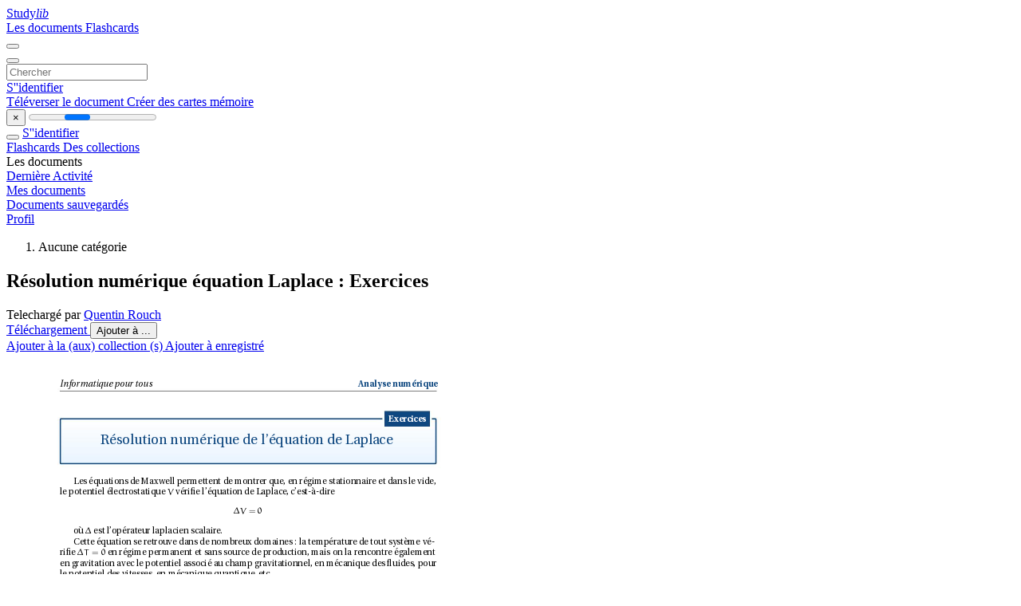

--- FILE ---
content_type: text/html;charset=UTF-8
request_url: https://studylibfr.com/doc/10136664/r%C3%A9solution-num%C3%A9rique-de-l-%C3%A9quation-de-laplace-effet-de-po...
body_size: 27527
content:















































	




























<!DOCTYPE html>
<html lang="fr">
<head>
    











<meta charset="utf-8">
<meta http-equiv="x-dns-prefetch-control" content="on">












<meta name="viewport" content="width=device-width, initial-scale=1, shrink-to-fit=no">
<meta http-equiv="x-ua-compatible" content="ie=edge">


<title>R&eacute;solution num&eacute;rique &eacute;quation Laplace : Exercices</title>


    <meta name="description" content="Exercices d&#39;analyse num&eacute;rique sur la r&eacute;solution de l&#39;&eacute;quation de Laplace. M&eacute;thode de relaxation, discr&eacute;tisation. Niveau universitaire.">


    <meta name="keywords" content="&eacute;quation de Laplace, analyse num&eacute;rique, m&eacute;thode de relaxation, discr&eacute;tisation, diff&eacute;rences finies, potentiel &eacute;lectrostatique">





    <meta name="thumbnail" content="//s1.studylibfr.com/store/data/010136664_1-e76e18fadd95c8ac1527817998df265d.png">



    <script async crossorigin="anonymous"
    src="https://pagead2.googlesyndication.com/pagead/js/adsbygoogle.js?client=ca-pub-4574181568230206"></script>





<link rel="stylesheet" href="/theme/issuu2/design-4/dist/styles/design-4.css?_=1768295231228">










<link rel="apple-touch-icon-precomposed" href="/apple-touch-icon-precomposed.png">
<link rel="apple-touch-icon" sizes="180x180" href="/apple-touch-icon.png">
<link rel="icon" type="image/png" sizes="32x32" href="/favicon-32x32.png">
<link rel="icon" type="image/png" sizes="194x194" href="/favicon-194x194.png">
<link rel="icon" type="image/png" sizes="192x192" href="/android-chrome-192x192.png">
<link rel="icon" type="image/png" sizes="16x16" href="/favicon-16x16.png">
<link rel="mask-icon" href="/safari-pinned-tab.svg" color="#ff6d5a">
<link rel="manifest" href="/site.webmanifest">
<meta name="msapplication-TileColor" content="#fff">
<meta name="msapplication-config" content="/browserconfig.xml">
<meta name="theme-color" content="#fff">




    <meta property="og:title" content="R&eacute;solution num&eacute;rique &eacute;quation Laplace : Exercices"/>


    <meta property="og:description" content="Exercices d&#39;analyse num&eacute;rique sur la r&eacute;solution de l&#39;&eacute;quation de Laplace. M&eacute;thode de relaxation, discr&eacute;tisation. Niveau universitaire.">

<meta property="og:type" content="article"/>

    <meta property="og:url" content="https://studylibfr.com/doc/10136664/r&eacute;solution-num&eacute;rique-de-l-&eacute;quation-de-laplace-effet-de-po...">


    <meta property="og:image" content="//s1.studylibfr.com/store/data/010136664_1-e76e18fadd95c8ac1527817998df265d.png">

<meta property="og:site_name" content="studylibfr.com">


    <meta name="twitter:title" content="R&eacute;solution num&eacute;rique &eacute;quation Laplace : Exercices">


    <meta name="twitter:description" content="Exercices d&#39;analyse num&eacute;rique sur la r&eacute;solution de l&#39;&eacute;quation de Laplace. M&eacute;thode de relaxation, discr&eacute;tisation. Niveau universitaire.">

<meta name="twitter:card" content="summary">

    <meta name="twitter:image" content="//s1.studylibfr.com/store/data/010136664_1-e76e18fadd95c8ac1527817998df265d.png">

<meta name="twitter:site" content="@studylibfr.com">


            







<link rel="preconnect" href="//s1.studylibfr.com/store">
<link rel="dns-prefetch" href="//s1.studylibfr.com/store">



<link rel="preload" href="//s1.studylibfr.com/store/data/010136664_1-e76e18fadd95c8ac1527817998df265d.png" as="image" media="(min-width:1200px)">
<link rel="preload" href="//s1.studylibfr.com/store/data/010136664_1-e76e18fadd95c8ac1527817998df265d-768x994.png" as="image" media="(max-width:1199px)">

<link rel="canonical" href="https://studylibfr.com/doc/10136664/r%C3%A9solution-num%C3%A9rique-de-l-%C3%A9quation-de-laplace-effet-de-po...">


<script type="application/ld+json">{"dateModified":"2025-03-08T22:00:20Z","datePublished":"2022-10-20T14:37:46Z","headline":"Résolution numérique de l'équation de Laplace-effet de pointe","image":"https://s1.studylibfr.com/store/data/010136664_1-e76e18fadd95c8ac1527817998df265d.png","author":{"name":"Quentin Rouch","@type":"Person"},"mainEntityOfPage":{"@id":"https://google.com/article","@type":"WebPage"},"inLanguage":"fr","@context":"https://schema.org","@type":"Article"}</script>



<script>
    
    var gaVC =
        
        
    
    
    'd'
    ;
</script>

<style>
    

    
</style>

		<link rel="stylesheet" href="/theme/htmlex/dist/HtmlexViewer.css?_=1768295231228">
		<style>/* Part 2: Page Elements: Modify with caution
 * The followings are base classes, some of which are meant to be override by PDF specific classes
 * So do not increase the specificity (e.g. ".classname" -> "#page-container .classname")
 */
.h2fc .pf { /* page */
  position:relative;
  background-color:white;
  overflow: hidden;
  margin:0; 
  border:0; /* required by pdf2htmlEX.js for page visibility test */
}.h2fc .pc { /* content of a page */
  position:absolute;
  border:0;
  padding:0;
  margin:0;
  top:0;
  left:0;
  width:100%;
  height:100%;
  overflow:hidden;
  display:block;
  /* set transform-origin for scaling */
  transform-origin:0% 0%;
  -ms-transform-origin:0% 0%;
  -webkit-transform-origin:0% 0%;
}.h2fc .pc.opened { /* used by pdf2htmlEX.js, to show/hide pages */
  display:block;
}.h2fc .bf { /* images that occupies the whole page */
  position:absolute;
  border:0;
  margin:0;
  top:0;
  bottom:0;
  width:100%;
  height:100%;
  -ms-user-select:none;
  -moz-user-select:none;
  -webkit-user-select:none;
  user-select:none;
}.h2fc .bi { /* images that cover only a part of the page */
  position:absolute;
  border:0;
  margin:0;
  -ms-user-select:none;
  -moz-user-select:none;
  -webkit-user-select:none;
  user-select:none;
}
@media print {
.h2fc .pf {
    margin:0;
    box-shadow:none;
    page-break-after:always;
    page-break-inside:avoid;
  }
  @-moz-document url-prefix() {
    /* fix page truncation for FireFox */
.h2fc .pf {
      overflow:visible;
      border:1px solid #FFFFFF;
    }.h2fc .pc {overflow:visible;}
  }
}.h2fc .c { /* clip box */
  position:absolute;
  border:0;
  padding:0;
  margin:0;
  overflow:hidden;
  display:block;
}.h2fc .t { /* text line */
  position:absolute;
  white-space:pre;
  font-size:1px;
  transform-origin:0% 100%;
  -ms-transform-origin:0% 100%;
  -webkit-transform-origin:0% 100%;
  unicode-bidi:bidi-override;/* For rtl languages, e.g. Hebrew, we don't want the default Unicode behaviour */
  -moz-font-feature-settings:"liga" 0;/* We don't want Firefox to recognize ligatures */
}.h2fc .t:after { /* webkit #35443 */
  content: '';
}.h2fc .t:before { /* Workaround Blink(up to 41)/Webkit bug of word-spacing with leading spaces (chromium #404444 and pdf2htmlEX #412) */
  content: '';
  display: inline-block;
}.h2fc .t span { /* text blocks within a line */
  /* Blink(up to 41)/Webkit have bug with negative word-spacing and inline-block (pdf2htmlEX #416), so keep normal span inline. */
  position:relative;
  unicode-bidi:bidi-override; /* For rtl languages, e.g. Hebrew, we don't want the default Unicode behaviour */
}.h2fc ._ { /* text shift */
  /* Blink(up to 41)/Webkit have bug with inline element, continuous spaces and word-spacing. Workaround by inline-block. */
  display: inline-block;
  color: transparent;
  z-index: -1;
}
/* selection background should not be opaque, for fallback mode */
::selection{
  background: rgba(127,255,255,0.4);
}
::-moz-selection{
  background: rgba(127,255,255,0.4);
}.h2fc .pi { /* info for Javascript */
  display:none;
}.h2fc .l { /* annotation links */
}
/* transparent color - WebKit */
.h2fc .d { /* css drawing */
  position:absolute;
  transform-origin:0% 100%;
  -ms-transform-origin:0% 100%;
  -webkit-transform-origin:0% 100%;
}
/* for the forms */
.h2fc .it {
  border: none;
  background-color: rgba(255, 255, 255, 0.0);
}.h2fc .ir:hover {
  cursor: pointer;
}

/* Base CSS END */
.h2fc .ff0{font-family:sans-serif;visibility:hidden;}
@font-face{font-display:swap;font-family:ff1;src:url(//s1.studylibfr.com/store/data-gzf/69c15eb7670fd2fb3b697ad2f434f6f0/1/010136664.htmlex.zip/f1.woff)format("woff");}.h2fc .ff1{font-family:ff1;line-height:0.984000;font-style:normal;font-weight:normal;visibility:visible;}
@font-face{font-display:swap;font-family:ff2;src:url(//s1.studylibfr.com/store/data-gzf/69c15eb7670fd2fb3b697ad2f434f6f0/1/010136664.htmlex.zip/f2.woff)format("woff");}.h2fc .ff2{font-family:ff2;line-height:0.984000;font-style:normal;font-weight:normal;visibility:visible;}
@font-face{font-display:swap;font-family:ff3;src:url(//s1.studylibfr.com/store/data-gzf/69c15eb7670fd2fb3b697ad2f434f6f0/1/010136664.htmlex.zip/f3.woff)format("woff");}.h2fc .ff3{font-family:ff3;line-height:1.132457;font-style:normal;font-weight:normal;visibility:visible;}
@font-face{font-display:swap;font-family:ff4;src:url(//s1.studylibfr.com/store/data-gzf/69c15eb7670fd2fb3b697ad2f434f6f0/1/010136664.htmlex.zip/f4.woff)format("woff");}.h2fc .ff4{font-family:ff4;line-height:0.949000;font-style:normal;font-weight:normal;visibility:visible;}
@font-face{font-display:swap;font-family:ff5;src:url(//s1.studylibfr.com/store/data-gzf/69c15eb7670fd2fb3b697ad2f434f6f0/1/010136664.htmlex.zip/f5.woff)format("woff");}.h2fc .ff5{font-family:ff5;line-height:0.930000;font-style:normal;font-weight:normal;visibility:visible;}
@font-face{font-display:swap;font-family:ff6;src:url(//s1.studylibfr.com/store/data-gzf/69c15eb7670fd2fb3b697ad2f434f6f0/1/010136664.htmlex.zip/f6.woff)format("woff");}.h2fc .ff6{font-family:ff6;line-height:0.924000;font-style:normal;font-weight:normal;visibility:visible;}
@font-face{font-display:swap;font-family:ff7;src:url(//s1.studylibfr.com/store/data-gzf/69c15eb7670fd2fb3b697ad2f434f6f0/1/010136664.htmlex.zip/f7.woff)format("woff");}.h2fc .ff7{font-family:ff7;line-height:0.820000;font-style:normal;font-weight:normal;visibility:visible;}
@font-face{font-display:swap;font-family:ff8;src:url(//s1.studylibfr.com/store/data-gzf/69c15eb7670fd2fb3b697ad2f434f6f0/1/010136664.htmlex.zip/f8.woff)format("woff");}.h2fc .ff8{font-family:ff8;line-height:0.518000;font-style:normal;font-weight:normal;visibility:visible;}
@font-face{font-display:swap;font-family:ff9;src:url(//s1.studylibfr.com/store/data-gzf/69c15eb7670fd2fb3b697ad2f434f6f0/1/010136664.htmlex.zip/f9.woff)format("woff");}.h2fc .ff9{font-family:ff9;line-height:0.698000;font-style:normal;font-weight:normal;visibility:visible;}
@font-face{font-display:swap;font-family:ffa;src:url(//s1.studylibfr.com/store/data-gzf/69c15eb7670fd2fb3b697ad2f434f6f0/1/010136664.htmlex.zip/fa.woff)format("woff");}.h2fc .ffa{font-family:ffa;line-height:2.399000;font-style:normal;font-weight:normal;visibility:visible;}
@font-face{font-display:swap;font-family:ffb;src:url(//s1.studylibfr.com/store/data-gzf/69c15eb7670fd2fb3b697ad2f434f6f0/1/010136664.htmlex.zip/fb.woff)format("woff");}.h2fc .ffb{font-family:ffb;line-height:1.900000;font-style:normal;font-weight:normal;visibility:visible;}.h2fc .m0{transform:matrix(0.250000,0.000000,0.000000,0.250000,0,0);-ms-transform:matrix(0.250000,0.000000,0.000000,0.250000,0,0);-webkit-transform:matrix(0.250000,0.000000,0.000000,0.250000,0,0);}.h2fc .m1{transform:none;-ms-transform:none;-webkit-transform:none;}.h2fc .v10{vertical-align:-7.84px;}.h2fc .v1{vertical-align:-6.54px;}.h2fc .v0{vertical-align:0px;}.h2fc .vd{vertical-align:7.01px;}.h2fc .v4{vertical-align:12.60px;}.h2fc .va{vertical-align:15.83px;}.h2fc .v7{vertical-align:18.01px;}.h2fc .v9{vertical-align:22.92px;}.h2fc .v2{vertical-align:29.52px;}.h2fc .v3{vertical-align:45.35px;}.h2fc .v8{vertical-align:47.94px;}.h2fc .v11{vertical-align:52.97px;}.h2fc .v5{vertical-align:59.45px;}.h2fc .vb{vertical-align:61.52px;}.h2fc .vf{vertical-align:71.38px;}.h2fc .v6{vertical-align:75.28px;}.h2fc .ve{vertical-align:78.88px;}.h2fc .vc{vertical-align:91.46px;}.h2fc .ls15{letter-spacing:0px;}.h2fc .ls60{letter-spacing:0.00px;}.h2fc .ls3f{letter-spacing:0.00px;}.h2fc .ls1d{letter-spacing:0.00px;}.h2fc .ls2e{letter-spacing:0.00px;}.h2fc .ls95{letter-spacing:0.00px;}.h2fc .ls20{letter-spacing:0.00px;}.h2fc .ls5a{letter-spacing:0.00px;}.h2fc .ls19{letter-spacing:0.00px;}.h2fc .ls38{letter-spacing:0.00px;}.h2fc .ls30{letter-spacing:0.00px;}.h2fc .ls62{letter-spacing:0.00px;}.h2fc .ls11{letter-spacing:0.00px;}.h2fc .lsf{letter-spacing:0.00px;}.h2fc .ls3e{letter-spacing:0.00px;}.h2fc .ls22{letter-spacing:0.00px;}.h2fc .ls37{letter-spacing:0.00px;}.h2fc .lsb8{letter-spacing:0.00px;}.h2fc .lsb9{letter-spacing:0.00px;}.h2fc .ls61{letter-spacing:0.00px;}.h2fc .ls49{letter-spacing:0.00px;}.h2fc .ls8{letter-spacing:1.99px;}.h2fc .ls5b{letter-spacing:1.99px;}.h2fc .ls2c{letter-spacing:1.99px;}.h2fc .ls12{letter-spacing:1.99px;}.h2fc .ls65{letter-spacing:1.99px;}.h2fc .ls21{letter-spacing:1.99px;}.h2fc .ls1a{letter-spacing:1.99px;}.h2fc .ls4b{letter-spacing:1.99px;}.h2fc .ls98{letter-spacing:1.99px;}.h2fc .ls13{letter-spacing:1.99px;}.h2fc .ls2b{letter-spacing:1.99px;}.h2fc .ls25{letter-spacing:1.99px;}.h2fc .ls17{letter-spacing:2.16px;}.h2fc .ls90{letter-spacing:2.17px;}.h2fc .ls16{letter-spacing:2.18px;}.h2fc .ls91{letter-spacing:3.23px;}.h2fc .ls92{letter-spacing:3.23px;}.h2fc .lsb4{letter-spacing:3.62px;}.h2fc .ls26{letter-spacing:3.63px;}.h2fc .ls29{letter-spacing:3.63px;}.h2fc .ls7a{letter-spacing:3.75px;}.h2fc .ls24{letter-spacing:3.76px;}.h2fc .ls83{letter-spacing:4.01px;}.h2fc .ls73{letter-spacing:4.10px;}.h2fc .ls78{letter-spacing:4.23px;}.h2fc .ls51{letter-spacing:4.32px;}.h2fc .ls8d{letter-spacing:4.36px;}.h2fc .lsb2{letter-spacing:4.49px;}.h2fc .ls2a{letter-spacing:4.78px;}.h2fc .ls3c{letter-spacing:4.78px;}.h2fc .lsa2{letter-spacing:5.46px;}.h2fc .lsa1{letter-spacing:5.46px;}.h2fc .ls3d{letter-spacing:7.27px;}.h2fc .ls6d{letter-spacing:7.66px;}.h2fc .ls6e{letter-spacing:7.66px;}.h2fc .ls93{letter-spacing:8.24px;}.h2fc .ls46{letter-spacing:8.33px;}.h2fc .lsae{letter-spacing:8.55px;}.h2fc .lsd6{letter-spacing:8.61px;}.h2fc .ls81{letter-spacing:8.74px;}.h2fc .lsa4{letter-spacing:8.78px;}.h2fc .lsa3{letter-spacing:8.79px;}.h2fc .lscb{letter-spacing:9.02px;}.h2fc .lscc{letter-spacing:9.02px;}.h2fc .ls80{letter-spacing:9.11px;}.h2fc .ls3b{letter-spacing:9.26px;}.h2fc .ls4e{letter-spacing:9.54px;}.h2fc .lsc9{letter-spacing:9.65px;}.h2fc .ls8b{letter-spacing:9.69px;}.h2fc .ls28{letter-spacing:9.69px;}.h2fc .ls9d{letter-spacing:9.69px;}.h2fc .ls35{letter-spacing:9.69px;}.h2fc .ls7{letter-spacing:9.69px;}.h2fc .ls1e{letter-spacing:9.69px;}.h2fc .ls1f{letter-spacing:9.69px;}.h2fc .ls34{letter-spacing:9.69px;}.h2fc .ls8a{letter-spacing:9.69px;}.h2fc .lsc6{letter-spacing:9.69px;}.h2fc .ls96{letter-spacing:9.70px;}.h2fc .ls41{letter-spacing:9.73px;}.h2fc .ls2{letter-spacing:9.81px;}.h2fc .ls6b{letter-spacing:9.81px;}.h2fc .lsc8{letter-spacing:9.81px;}.h2fc .lsb5{letter-spacing:9.81px;}.h2fc .lsbb{letter-spacing:9.81px;}.h2fc .ls9e{letter-spacing:9.81px;}.h2fc .lsc0{letter-spacing:9.81px;}.h2fc .lsba{letter-spacing:9.81px;}.h2fc .lsbe{letter-spacing:9.81px;}.h2fc .ls6c{letter-spacing:9.82px;}.h2fc .ls70{letter-spacing:9.82px;}.h2fc .lsab{letter-spacing:9.88px;}.h2fc .lsac{letter-spacing:9.88px;}.h2fc .lsb{letter-spacing:9.96px;}.h2fc .ls9a{letter-spacing:10.15px;}.h2fc .ls9c{letter-spacing:10.15px;}.h2fc .ls4{letter-spacing:10.17px;}.h2fc .ls10{letter-spacing:10.29px;}.h2fc .lsa7{letter-spacing:10.40px;}.h2fc .ls4d{letter-spacing:10.43px;}.h2fc .lsd0{letter-spacing:10.48px;}.h2fc .ls4f{letter-spacing:10.72px;}.h2fc .ls5e{letter-spacing:10.73px;}.h2fc .ls5f{letter-spacing:10.73px;}.h2fc .ls68{letter-spacing:10.77px;}.h2fc .ls6f{letter-spacing:10.91px;}.h2fc .lsca{letter-spacing:11.01px;}.h2fc .ls5d{letter-spacing:11.07px;}.h2fc .ls5c{letter-spacing:11.07px;}.h2fc .lsbc{letter-spacing:11.07px;}.h2fc .lsbd{letter-spacing:11.07px;}.h2fc .lsad{letter-spacing:11.15px;}.h2fc .ls9{letter-spacing:11.17px;}.h2fc .ls2d{letter-spacing:11.21px;}.h2fc .ls31{letter-spacing:11.21px;}.h2fc .lsd5{letter-spacing:11.45px;}.h2fc .ls88{letter-spacing:11.57px;}.h2fc .ls3a{letter-spacing:11.68px;}.h2fc .ls4a{letter-spacing:11.68px;}.h2fc .ls40{letter-spacing:11.69px;}.h2fc .ls27{letter-spacing:11.69px;}.h2fc .ls6{letter-spacing:11.69px;}.h2fc .lsb6{letter-spacing:11.81px;}.h2fc .lse{letter-spacing:11.99px;}.h2fc .ls89{letter-spacing:12.09px;}.h2fc .lsc7{letter-spacing:12.11px;}.h2fc .lsaf{letter-spacing:12.11px;}.h2fc .lsb0{letter-spacing:12.11px;}.h2fc .ls1{letter-spacing:12.12px;}.h2fc .lsbf{letter-spacing:12.12px;}.h2fc .ls32{letter-spacing:12.12px;}.h2fc .ls64{letter-spacing:12.12px;}.h2fc .ls94{letter-spacing:12.13px;}.h2fc .lscf{letter-spacing:12.47px;}.h2fc .lsd1{letter-spacing:12.77px;}.h2fc .ls3{letter-spacing:12.85px;}.h2fc .lsaa{letter-spacing:12.99px;}.h2fc .ls77{letter-spacing:13.08px;}.h2fc .lsd7{letter-spacing:13.27px;}.h2fc .lsb7{letter-spacing:13.44px;}.h2fc .ls0{letter-spacing:13.45px;}.h2fc .lsa5{letter-spacing:13.51px;}.h2fc .lsa6{letter-spacing:13.52px;}.h2fc .lsa8{letter-spacing:13.52px;}.h2fc .lsa{letter-spacing:13.59px;}.h2fc .ls5{letter-spacing:13.66px;}.h2fc .ls9b{letter-spacing:13.78px;}.h2fc .lsd{letter-spacing:13.98px;}.h2fc .ls66{letter-spacing:14.05px;}.h2fc .ls97{letter-spacing:14.47px;}.h2fc .ls1c{letter-spacing:14.47px;}.h2fc .ls44{letter-spacing:14.48px;}.h2fc .ls4c{letter-spacing:14.56px;}.h2fc .lsc{letter-spacing:14.63px;}.h2fc .ls2f{letter-spacing:14.67px;}.h2fc .ls69{letter-spacing:14.99px;}.h2fc .ls6a{letter-spacing:15.00px;}.h2fc .ls55{letter-spacing:15.19px;}.h2fc .lsd3{letter-spacing:15.49px;}.h2fc .lsd4{letter-spacing:15.49px;}.h2fc .ls23{letter-spacing:16.41px;}.h2fc .ls36{letter-spacing:16.89px;}.h2fc .ls18{letter-spacing:16.90px;}.h2fc .ls33{letter-spacing:16.90px;}.h2fc .ls42{letter-spacing:16.90px;}.h2fc .ls56{letter-spacing:17.18px;}.h2fc .ls54{letter-spacing:17.18px;}.h2fc .ls14{letter-spacing:17.19px;}.h2fc .lsc2{letter-spacing:17.51px;}.h2fc .lsc5{letter-spacing:17.51px;}.h2fc .lsc4{letter-spacing:17.51px;}.h2fc .lsc3{letter-spacing:17.51px;}.h2fc .lsc1{letter-spacing:17.51px;}.h2fc .lsa0{letter-spacing:17.99px;}.h2fc .ls45{letter-spacing:19.55px;}.h2fc .ls43{letter-spacing:20.90px;}.h2fc .ls1b{letter-spacing:20.91px;}.h2fc .ls57{letter-spacing:22.17px;}.h2fc .lscd{letter-spacing:22.93px;}.h2fc .ls50{letter-spacing:23.30px;}.h2fc .lsce{letter-spacing:23.53px;}.h2fc .ls8e{letter-spacing:23.68px;}.h2fc .ls59{letter-spacing:24.08px;}.h2fc .ls8f{letter-spacing:24.13px;}.h2fc .ls58{letter-spacing:24.23px;}.h2fc .ls8c{letter-spacing:24.27px;}.h2fc .ls74{letter-spacing:32.33px;}.h2fc .ls9f{letter-spacing:61.10px;}.h2fc .ls53{letter-spacing:130.41px;}.h2fc .ls71{letter-spacing:131.16px;}.h2fc .ls52{letter-spacing:131.54px;}.h2fc .lsb1{letter-spacing:131.76px;}.h2fc .ls84{letter-spacing:131.91px;}.h2fc .ls79{letter-spacing:132.02px;}.h2fc .ls7c{letter-spacing:132.10px;}.h2fc .ls82{letter-spacing:132.17px;}.h2fc .ls72{letter-spacing:132.25px;}.h2fc .ls7b{letter-spacing:212.34px;}.h2fc .lsb3{letter-spacing:238.65px;}.h2fc .ls75{letter-spacing:239.77px;}.h2fc .ls87{letter-spacing:240.15px;}.h2fc .ls86{letter-spacing:240.40px;}.h2fc .ls85{letter-spacing:240.63px;}.h2fc .lsa9{letter-spacing:240.71px;}.h2fc .ls7d{letter-spacing:347.63px;}.h2fc .ls7f{letter-spacing:348.23px;}.h2fc .lsd2{letter-spacing:348.57px;}.h2fc .ls76{letter-spacing:348.73px;}.h2fc .ls7e{letter-spacing:455.12px;}.h2fc .ls39{letter-spacing:515.07px;}.h2fc .ls67{letter-spacing:518.38px;}.h2fc .ls47{letter-spacing:527.19px;}.h2fc .ls99{letter-spacing:561.63px;}.h2fc .ls63{letter-spacing:788.29px;}.h2fc .ls48{letter-spacing:798.06px;}.h2fc .sc_{text-shadow:none;}.h2fc .sc0{text-shadow:-0.015em 0 transparent,0 0.015em transparent,0.015em 0 transparent,0 -0.015em  transparent;}
@media screen and (-webkit-min-device-pixel-ratio:0){
.h2fc .sc_{-webkit-text-stroke:0px transparent;}.h2fc .sc0{-webkit-text-stroke:0.015em transparent;text-shadow:none;}
}.h2fc .wsad{word-spacing:-43.63px;}.h2fc .ws13{word-spacing:-32.91px;}.h2fc .ws20{word-spacing:-25.62px;}.h2fc .ws65{word-spacing:-24.04px;}.h2fc .ws2d{word-spacing:-23.69px;}.h2fc .wsfb{word-spacing:-23.25px;}.h2fc .wsd6{word-spacing:-23.09px;}.h2fc .ws5f{word-spacing:-21.59px;}.h2fc .wsa9{word-spacing:-21.34px;}.h2fc .wsaa{word-spacing:-20.81px;}.h2fc .wsf7{word-spacing:-20.47px;}.h2fc .wsae{word-spacing:-18.78px;}.h2fc .ws22{word-spacing:-17.23px;}.h2fc .ws4{word-spacing:-17.16px;}.h2fc .ws27{word-spacing:-17.15px;}.h2fc .ws8{word-spacing:-15.21px;}.h2fc .wsbc{word-spacing:-12.17px;}.h2fc .wsc0{word-spacing:-9.92px;}.h2fc .wsf{word-spacing:-9.81px;}.h2fc .ws2{word-spacing:-9.16px;}.h2fc .wsf1{word-spacing:-7.17px;}.h2fc .wsdc{word-spacing:-4.53px;}.h2fc .wsb4{word-spacing:-4.40px;}.h2fc .ws54{word-spacing:-4.36px;}.h2fc .ws87{word-spacing:-4.27px;}.h2fc .wsa5{word-spacing:-4.05px;}.h2fc .ws89{word-spacing:-3.79px;}.h2fc .wsdd{word-spacing:-3.66px;}.h2fc .ws3c{word-spacing:-2.31px;}.h2fc .ws74{word-spacing:-2.18px;}.h2fc .ws73{word-spacing:-2.13px;}.h2fc .ws106{word-spacing:-2.05px;}.h2fc .ws92{word-spacing:-1.99px;}.h2fc .ws94{word-spacing:-1.99px;}.h2fc .ws90{word-spacing:-1.96px;}.h2fc .ws62{word-spacing:-1.65px;}.h2fc .wsb9{word-spacing:-1.57px;}.h2fc .wsc6{word-spacing:-1.53px;}.h2fc .wsa7{word-spacing:-1.52px;}.h2fc .wsc8{word-spacing:-1.51px;}.h2fc .ws34{word-spacing:-1.48px;}.h2fc .ws4a{word-spacing:-1.35px;}.h2fc .ws26{word-spacing:-1.30px;}.h2fc .ws68{word-spacing:-1.26px;}.h2fc .ws5b{word-spacing:-1.13px;}.h2fc .ws95{word-spacing:-1.09px;}.h2fc .ws1a{word-spacing:-1.04px;}.h2fc .wsc2{word-spacing:-1.03px;}.h2fc .ws1d{word-spacing:-1.00px;}.h2fc .ws36{word-spacing:-0.91px;}.h2fc .wsb7{word-spacing:-0.87px;}.h2fc .ws28{word-spacing:-0.69px;}.h2fc .ws83{word-spacing:-0.52px;}.h2fc .wscf{word-spacing:-0.48px;}.h2fc .ws9b{word-spacing:-0.39px;}.h2fc .ws69{word-spacing:-0.30px;}.h2fc .ws4e{word-spacing:-0.27px;}.h2fc .ws4c{word-spacing:-0.26px;}.h2fc .wseb{word-spacing:-0.21px;}.h2fc .ws5d{word-spacing:-0.17px;}.h2fc .wsa{word-spacing:-0.04px;}.h2fc .ws2b{word-spacing:-0.03px;}.h2fc .wsb3{word-spacing:-0.00px;}.h2fc .ws46{word-spacing:-0.00px;}.h2fc .ws116{word-spacing:-0.00px;}.h2fc .ws12{word-spacing:-0.00px;}.h2fc .ws5{word-spacing:-0.00px;}.h2fc .ws1{word-spacing:0px;}.h2fc .ws38{word-spacing:0.00px;}.h2fc .ws3{word-spacing:0.08px;}.h2fc .ws15{word-spacing:0.13px;}.h2fc .ws19{word-spacing:0.17px;}.h2fc .wsd3{word-spacing:0.21px;}.h2fc .ws39{word-spacing:0.26px;}.h2fc .wsbf{word-spacing:0.30px;}.h2fc .wsbe{word-spacing:0.30px;}.h2fc .wsbd{word-spacing:0.32px;}.h2fc .ws9{word-spacing:0.34px;}.h2fc .ws7{word-spacing:0.35px;}.h2fc .ws6{word-spacing:0.39px;}.h2fc .wsd8{word-spacing:0.43px;}.h2fc .ws1f{word-spacing:0.48px;}.h2fc .ws37{word-spacing:0.52px;}.h2fc .wsc5{word-spacing:0.56px;}.h2fc .ws42{word-spacing:0.61px;}.h2fc .ws44{word-spacing:0.61px;}.h2fc .ws96{word-spacing:0.65px;}.h2fc .wsd2{word-spacing:0.87px;}.h2fc .ws4f{word-spacing:0.88px;}.h2fc .ws51{word-spacing:0.90px;}.h2fc .ws52{word-spacing:0.90px;}.h2fc .wsc{word-spacing:0.91px;}.h2fc .ws10b{word-spacing:0.95px;}.h2fc .ws6b{word-spacing:0.96px;}.h2fc .wsba{word-spacing:0.96px;}.h2fc .ws76{word-spacing:1.09px;}.h2fc .ws1c{word-spacing:1.17px;}.h2fc .ws2e{word-spacing:1.21px;}.h2fc .ws18{word-spacing:1.22px;}.h2fc .wsed{word-spacing:1.22px;}.h2fc .ws64{word-spacing:1.24px;}.h2fc .ws63{word-spacing:1.24px;}.h2fc .wsf5{word-spacing:1.25px;}.h2fc .ws25{word-spacing:1.26px;}.h2fc .wsd4{word-spacing:1.33px;}.h2fc .wsd5{word-spacing:1.35px;}.h2fc .ws66{word-spacing:1.39px;}.h2fc .ws5e{word-spacing:1.48px;}.h2fc .ws113{word-spacing:1.65px;}.h2fc .wsef{word-spacing:1.74px;}.h2fc .ws67{word-spacing:1.78px;}.h2fc .ws33{word-spacing:1.87px;}.h2fc .ws47{word-spacing:2.00px;}.h2fc .ws105{word-spacing:2.09px;}.h2fc .ws3a{word-spacing:2.18px;}.h2fc .wsa8{word-spacing:2.26px;}.h2fc .wsab{word-spacing:2.28px;}.h2fc .wsd{word-spacing:2.40px;}.h2fc .ws21{word-spacing:2.46px;}.h2fc .ws23{word-spacing:2.48px;}.h2fc .ws11{word-spacing:2.61px;}.h2fc .wsf8{word-spacing:2.62px;}.h2fc .ws3b{word-spacing:2.74px;}.h2fc .ws1e{word-spacing:2.79px;}.h2fc .ws6a{word-spacing:2.88px;}.h2fc .ws14{word-spacing:2.92px;}.h2fc .wsb2{word-spacing:2.96px;}.h2fc .wsb8{word-spacing:3.02px;}.h2fc .ws85{word-spacing:3.27px;}.h2fc .wsb{word-spacing:3.31px;}.h2fc .ws16{word-spacing:3.40px;}.h2fc .ws114{word-spacing:3.44px;}.h2fc .wse9{word-spacing:3.53px;}.h2fc .ws107{word-spacing:3.57px;}.h2fc .wsec{word-spacing:3.62px;}.h2fc .wsc4{word-spacing:3.69px;}.h2fc .wsc3{word-spacing:3.70px;}.h2fc .wsee{word-spacing:3.72px;}.h2fc .wsc1{word-spacing:3.88px;}.h2fc .ws5a{word-spacing:3.92px;}.h2fc .ws6c{word-spacing:4.14px;}.h2fc .ws78{word-spacing:4.23px;}.h2fc .wsac{word-spacing:4.32px;}.h2fc .wsd1{word-spacing:4.62px;}.h2fc .wsf3{word-spacing:4.63px;}.h2fc .wsf4{word-spacing:4.63px;}.h2fc .ws3d{word-spacing:4.71px;}.h2fc .ws40{word-spacing:4.73px;}.h2fc .ws3e{word-spacing:4.75px;}.h2fc .ws17{word-spacing:4.80px;}.h2fc .wsbb{word-spacing:4.97px;}.h2fc .ws1b{word-spacing:5.14px;}.h2fc .ws70{word-spacing:5.17px;}.h2fc .ws6e{word-spacing:5.19px;}.h2fc .ws58{word-spacing:5.23px;}.h2fc .wsfd{word-spacing:5.32px;}.h2fc .ws10e{word-spacing:5.36px;}.h2fc .ws56{word-spacing:5.45px;}.h2fc .ws9e{word-spacing:5.58px;}.h2fc .wsa2{word-spacing:5.62px;}.h2fc .ws8f{word-spacing:5.71px;}.h2fc .ws7c{word-spacing:5.80px;}.h2fc .ws88{word-spacing:5.84px;}.h2fc .wse6{word-spacing:5.93px;}.h2fc .ws7f{word-spacing:5.97px;}.h2fc .wse2{word-spacing:6.06px;}.h2fc .ws8d{word-spacing:6.15px;}.h2fc .wse0{word-spacing:6.32px;}.h2fc .wsd0{word-spacing:6.37px;}.h2fc .wsf2{word-spacing:6.39px;}.h2fc .ws10d{word-spacing:6.41px;}.h2fc .ws8e{word-spacing:6.54px;}.h2fc .ws10f{word-spacing:6.58px;}.h2fc .ws110{word-spacing:6.72px;}.h2fc .wsb0{word-spacing:6.80px;}.h2fc .wse7{word-spacing:6.89px;}.h2fc .wsfa{word-spacing:6.94px;}.h2fc .wsf9{word-spacing:6.94px;}.h2fc .wse5{word-spacing:6.98px;}.h2fc .ws61{word-spacing:7.11px;}.h2fc .wsb5{word-spacing:7.15px;}.h2fc .ws10{word-spacing:7.20px;}.h2fc .ws91{word-spacing:7.80px;}.h2fc .ws115{word-spacing:8.09px;}.h2fc .wsc9{word-spacing:8.25px;}.h2fc .wsc7{word-spacing:8.26px;}.h2fc .ws4b{word-spacing:8.45px;}.h2fc .ws5c{word-spacing:8.63px;}.h2fc .ws84{word-spacing:9.24px;}.h2fc .ws109{word-spacing:9.45px;}.h2fc .ws4d{word-spacing:9.50px;}.h2fc .ws2a{word-spacing:9.64px;}.h2fc .ws0{word-spacing:9.77px;}.h2fc .ws97{word-spacing:9.77px;}.h2fc .ws30{word-spacing:9.78px;}.h2fc .ws9c{word-spacing:9.79px;}.h2fc .ws45{word-spacing:10.40px;}.h2fc .ws43{word-spacing:10.40px;}.h2fc .ws50{word-spacing:10.67px;}.h2fc .ws10a{word-spacing:10.74px;}.h2fc .ws2f{word-spacing:10.99px;}.h2fc .wsa6{word-spacing:11.30px;}.h2fc .wsf0{word-spacing:11.53px;}.h2fc .wse{word-spacing:11.64px;}.h2fc .ws49{word-spacing:11.69px;}.h2fc .ws48{word-spacing:11.77px;}.h2fc .wsf6{word-spacing:11.99px;}.h2fc .ws2c{word-spacing:12.06px;}.h2fc .ws31{word-spacing:12.07px;}.h2fc .ws29{word-spacing:12.07px;}.h2fc .ws35{word-spacing:12.08px;}.h2fc .wsb6{word-spacing:12.61px;}.h2fc .ws6d{word-spacing:12.64px;}.h2fc .ws75{word-spacing:12.64px;}.h2fc .ws72{word-spacing:12.65px;}.h2fc .ws9a{word-spacing:13.10px;}.h2fc .ws99{word-spacing:13.12px;}.h2fc .wsea{word-spacing:13.29px;}.h2fc .ws82{word-spacing:13.35px;}.h2fc .ws108{word-spacing:13.78px;}.h2fc .wse4{word-spacing:13.83px;}.h2fc .ws7a{word-spacing:14.02px;}.h2fc .ws79{word-spacing:14.03px;}.h2fc .ws32{word-spacing:14.40px;}.h2fc .ws41{word-spacing:14.52px;}.h2fc .ws3f{word-spacing:14.52px;}.h2fc .wsd7{word-spacing:14.92px;}.h2fc .ws6f{word-spacing:14.96px;}.h2fc .ws71{word-spacing:14.96px;}.h2fc .wsce{word-spacing:15.92px;}.h2fc .ws112{word-spacing:16.40px;}.h2fc .wsb1{word-spacing:16.59px;}.h2fc .wsaf{word-spacing:16.60px;}.h2fc .ws101{word-spacing:16.79px;}.h2fc .ws104{word-spacing:16.97px;}.h2fc .ws98{word-spacing:18.50px;}.h2fc .ws103{word-spacing:18.70px;}.h2fc .ws102{word-spacing:18.89px;}.h2fc .ws77{word-spacing:19.59px;}.h2fc .wsfc{word-spacing:20.94px;}.h2fc .ws111{word-spacing:22.47px;}.h2fc .ws93{word-spacing:22.51px;}.h2fc .wscd{word-spacing:23.25px;}.h2fc .ws7d{word-spacing:23.30px;}.h2fc .wsa0{word-spacing:23.52px;}.h2fc .wsa3{word-spacing:24.26px;}.h2fc .wsa1{word-spacing:27.49px;}.h2fc .wscc{word-spacing:27.57px;}.h2fc .ws8a{word-spacing:31.50px;}.h2fc .wsff{word-spacing:31.54px;}.h2fc .wsda{word-spacing:32.24px;}.h2fc .ws57{word-spacing:32.29px;}.h2fc .wsd9{word-spacing:32.37px;}.h2fc .ws7e{word-spacing:32.64px;}.h2fc .ws9f{word-spacing:33.03px;}.h2fc .ws81{word-spacing:33.16px;}.h2fc .ws60{word-spacing:33.33px;}.h2fc .ws8b{word-spacing:33.42px;}.h2fc .ws100{word-spacing:33.64px;}.h2fc .wsdb{word-spacing:33.77px;}.h2fc .ws55{word-spacing:33.90px;}.h2fc .ws7b{word-spacing:34.16px;}.h2fc .ws9d{word-spacing:34.25px;}.h2fc .ws10c{word-spacing:34.42px;}.h2fc .wse3{word-spacing:34.51px;}.h2fc .wscb{word-spacing:34.56px;}.h2fc .ws86{word-spacing:34.64px;}.h2fc .ws53{word-spacing:34.73px;}.h2fc .wsa4{word-spacing:34.90px;}.h2fc .ws59{word-spacing:125.03px;}.h2fc .ws80{word-spacing:126.64px;}.h2fc .wse1{word-spacing:234.62px;}.h2fc .wsdf{word-spacing:235.17px;}.h2fc .wsde{word-spacing:235.36px;}.h2fc .wsca{word-spacing:342.85px;}.h2fc .ws8c{word-spacing:449.74px;}.h2fc .wse8{word-spacing:604.06px;}.h2fc .wsfe{word-spacing:604.07px;}.h2fc .ws24{word-spacing:615.63px;}.h2fc ._1d{margin-left:-34.41px;}.h2fc ._7{margin-left:-17.19px;}.h2fc ._1a{margin-left:-12.15px;}.h2fc ._5{margin-left:-5.67px;}.h2fc ._9{margin-left:-4.62px;}.h2fc ._2{margin-left:-3.05px;}.h2fc ._1{margin-left:-1.39px;}.h2fc ._c{width:1.99px;}.h2fc ._a{width:3.80px;}.h2fc ._12{width:5.00px;}.h2fc ._15{width:6.48px;}.h2fc ._19{width:7.88px;}.h2fc ._6{width:9.97px;}.h2fc ._3{width:11.85px;}.h2fc ._b{width:14.48px;}.h2fc ._e{width:16.88px;}.h2fc ._f{width:21.81px;}.h2fc ._10{width:26.17px;}.h2fc ._17{width:27.82px;}.h2fc ._d{width:28.91px;}.h2fc ._18{width:30.79px;}.h2fc ._13{width:32.29px;}.h2fc ._16{width:33.81px;}.h2fc ._11{width:35.53px;}.h2fc ._1c{width:36.97px;}.h2fc ._4{width:47.82px;}.h2fc ._14{width:59.79px;}.h2fc ._1b{width:769.78px;}.h2fc ._8{width:781.35px;}.h2fc ._0{width:1035.64px;}.h2fc .fc1{color:rgb(15,72,128);}.h2fc .fc3{color:rgb(128,128,128);}.h2fc .fc4{color:rgb(184,0,74);}.h2fc .fc6{color:rgb(0,0,255);}.h2fc .fc0{color:rgb(0,0,0);}.h2fc .fc2{color:rgb(255,255,255);}.h2fc .fc5{color:rgb(0,153,0);}.h2fc .fs5{font-size:23.91px;}.h2fc .fs3{font-size:31.88px;}.h2fc .fs4{font-size:34.90px;}.h2fc .fs0{font-size:43.63px;}.h2fc .fs2{font-size:47.82px;}.h2fc .fs1{font-size:68.86px;}.h2fc .y0{bottom:0px;}.h2fc .y48{bottom:47.51px;}.h2fc .y2b{bottom:49.11px;}.h2fc .y90{bottom:82.87px;}.h2fc .y2a{bottom:83.59px;}.h2fc .y6a{bottom:85.42px;}.h2fc .yf6{bottom:86.75px;}.h2fc .y8f{bottom:96.42px;}.h2fc .y29{bottom:97.14px;}.h2fc .y69{bottom:98.97px;}.h2fc .yf5{bottom:100.30px;}.h2fc .y47{bottom:103.82px;}.h2fc .y28{bottom:110.69px;}.h2fc .y46{bottom:111.31px;}.h2fc .y8e{bottom:117.01px;}.h2fc .y68{bottom:119.56px;}.h2fc .y11d{bottom:121.84px;}.h2fc .ybb{bottom:122.26px;}.h2fc .y27{bottom:131.28px;}.h2fc .y11c{bottom:135.39px;}.h2fc .yba{bottom:135.81px;}.h2fc .y45{bottom:141.41px;}.h2fc .y8d{bottom:141.76px;}.h2fc .y67{bottom:148.77px;}.h2fc .y11b{bottom:148.94px;}.h2fc .yb9{bottom:149.36px;}.h2fc .yde{bottom:154.45px;}.h2fc .y44{bottom:156.71px;}.h2fc .y26{bottom:160.49px;}.h2fc .y66{bottom:162.32px;}.h2fc .y11a{bottom:162.49px;}.h2fc .yb8{bottom:162.91px;}.h2fc .y1ab{bottom:165.65px;}.h2fc .ydd{bottom:168.00px;}.h2fc .y43{bottom:171.57px;}.h2fc .y1aa{bottom:172.74px;}.h2fc .y25{bottom:174.04px;}.h2fc .y65{bottom:175.87px;}.h2fc .y119{bottom:176.04px;}.h2fc .yb7{bottom:176.46px;}.h2fc .ydc{bottom:181.55px;}.h2fc .y169{bottom:183.49px;}.h2fc .y13f{bottom:184.97px;}.h2fc .y1a9{bottom:186.29px;}.h2fc .y24{bottom:187.59px;}.h2fc .y8b{bottom:189.10px;}.h2fc .y118{bottom:189.59px;}.h2fc .yb6{bottom:190.01px;}.h2fc .y64{bottom:191.54px;}.h2fc .ydb{bottom:195.10px;}.h2fc .y42{bottom:195.59px;}.h2fc .y168{bottom:197.04px;}.h2fc .y13e{bottom:198.52px;}.h2fc .y63{bottom:199.02px;}.h2fc .y23{bottom:201.14px;}.h2fc .y1a8{bottom:201.55px;}.h2fc .y8a{bottom:202.65px;}.h2fc .y117{bottom:203.14px;}.h2fc .yb5{bottom:203.56px;}.h2fc .yda{bottom:208.65px;}.h2fc .y167{bottom:210.59px;}.h2fc .y13d{bottom:212.07px;}.h2fc .y22{bottom:214.69px;}.h2fc .y41{bottom:215.91px;}.h2fc .y89{bottom:216.20px;}.h2fc .y116{bottom:216.69px;}.h2fc .yb4{bottom:217.11px;}.h2fc .yd9{bottom:222.19px;}.h2fc .y166{bottom:224.14px;}.h2fc .y21{bottom:228.24px;}.h2fc .y62{bottom:229.12px;}.h2fc .y40{bottom:229.46px;}.h2fc .y115{bottom:230.24px;}.h2fc .yb3{bottom:230.66px;}.h2fc .y13c{bottom:232.39px;}.h2fc .y88{bottom:235.72px;}.h2fc .yd8{bottom:235.74px;}.h2fc .y165{bottom:237.69px;}.h2fc .y20{bottom:241.79px;}.h2fc .y3f{bottom:243.01px;}.h2fc .y1a6{bottom:243.02px;}.h2fc .y114{bottom:243.79px;}.h2fc .yb2{bottom:244.21px;}.h2fc .y61{bottom:244.79px;}.h2fc .y13b{bottom:245.94px;}.h2fc .yd7{bottom:249.29px;}.h2fc .y164{bottom:251.24px;}.h2fc .y1f{bottom:255.33px;}.h2fc .y1a5{bottom:256.57px;}.h2fc .y113{bottom:257.34px;}.h2fc .y3d{bottom:258.68px;}.h2fc .y13a{bottom:259.49px;}.h2fc .y60{bottom:259.65px;}.h2fc .y8c{bottom:259.72px;}.h2fc .yd6{bottom:262.84px;}.h2fc .y163{bottom:264.79px;}.h2fc .y3c{bottom:266.16px;}.h2fc .y1e{bottom:268.88px;}.h2fc .y1a4{bottom:270.12px;}.h2fc .y112{bottom:270.89px;}.h2fc .y17f{bottom:270.95px;}.h2fc .y139{bottom:273.04px;}.h2fc .y3e{bottom:273.54px;}.h2fc .ybc{bottom:275.47px;}.h2fc .y162{bottom:278.34px;}.h2fc .y5f{bottom:282.38px;}.h2fc .y1d{bottom:282.43px;}.h2fc .y1a3{bottom:283.67px;}.h2fc .y111{bottom:284.44px;}.h2fc .y17e{bottom:284.50px;}.h2fc .y138{bottom:286.59px;}.h2fc .y87{bottom:286.81px;}.h2fc .y161{bottom:291.89px;}.h2fc .ydf{bottom:294.10px;}.h2fc .y1c{bottom:295.98px;}.h2fc .y3b{bottom:297.56px;}.h2fc .y110{bottom:297.98px;}.h2fc .y137{bottom:300.13px;}.h2fc .y86{bottom:300.36px;}.h2fc .y5e{bottom:302.40px;}.h2fc .y17d{bottom:304.82px;}.h2fc .yb1{bottom:304.93px;}.h2fc .y160{bottom:305.44px;}.h2fc .y1b{bottom:309.53px;}.h2fc .y10f{bottom:311.53px;}.h2fc .y39{bottom:313.23px;}.h2fc .y136{bottom:313.68px;}.h2fc .y85{bottom:313.91px;}.h2fc .y1a7{bottom:314.93px;}.h2fc .y17c{bottom:318.37px;}.h2fc .yb0{bottom:318.48px;}.h2fc .y15f{bottom:318.98px;}.h2fc .y38{bottom:320.71px;}.h2fc .y1a{bottom:323.08px;}.h2fc .yd5{bottom:323.82px;}.h2fc .y18c{bottom:324.27px;}.h2fc .y135{bottom:327.23px;}.h2fc .y84{bottom:327.46px;}.h2fc .y3a{bottom:328.09px;}.h2fc .y5d{bottom:329.50px;}.h2fc .y15e{bottom:332.53px;}.h2fc .y17b{bottom:336.2px;}.h2fc .y19{bottom:336.63px;}.h2fc .yd4{bottom:337.37px;}.h2fc .y156{bottom:337.42px;}.h2fc .yaf{bottom:338.81px;}.h2fc .y134{bottom:340.78px;}.h2fc .y83{bottom:341.01px;}.h2fc .y11e{bottom:342.8px;}.h2fc .y1a2{bottom:344.40px;}.h2fc .y15d{bottom:346.08px;}.h2fc .y18{bottom:350.18px;}.h2fc .yd3{bottom:350.92px;}.h2fc .y155{bottom:350.97px;}.h2fc .y37{bottom:352.10px;}.h2fc .yf7{bottom:352.22px;}.h2fc .yae{bottom:352.36px;}.h2fc .y17a{bottom:354.02px;}.h2fc .y1a1{bottom:357.95px;}.h2fc .y15c{bottom:359.63px;}.h2fc .y133{bottom:361.38px;}.h2fc .y5b{bottom:362.98px;}.h2fc .y17{bottom:363.73px;}.h2fc .yd2{bottom:364.46px;}.h2fc .y154{bottom:364.52px;}.h2fc .y36{bottom:367.40px;}.h2fc .y179{bottom:367.57px;}.h2fc .yad{bottom:370.18px;}.h2fc .y10e{bottom:372.51px;}.h2fc .y15b{bottom:373.18px;}.h2fc .y35{bottom:374.89px;}.h2fc .y16{bottom:377.28px;}.h2fc .y5a{bottom:377.85px;}.h2fc .y153{bottom:378.06px;}.h2fc .y18a{bottom:379.22px;}.h2fc .yf4{bottom:381.69px;}.h2fc .y81{bottom:382.47px;}.h2fc .yac{bottom:383.73px;}.h2fc .yd1{bottom:386.05px;}.h2fc .y10d{bottom:386.06px;}.h2fc .y178{bottom:387.53px;}.h2fc .y15{bottom:390.83px;}.h2fc .y152{bottom:391.61px;}.h2fc .y189{bottom:392.77px;}.h2fc .yf3{bottom:395.24px;}.h2fc .y80{bottom:396.02px;}.h2fc .y19f{bottom:399.41px;}.h2fc .yd0{bottom:399.60px;}.h2fc .y15a{bottom:400.28px;}.h2fc .yab{bottom:401.56px;}.h2fc .y151{bottom:405.16px;}.h2fc .y59{bottom:405.34px;}.h2fc .y34{bottom:406.28px;}.h2fc .y188{bottom:406.31px;}.h2fc .y10c{bottom:406.38px;}.h2fc .y177{bottom:407.50px;}.h2fc .y131{bottom:407.54px;}.h2fc .yf2{bottom:408.79px;}.h2fc .y7f{bottom:409.57px;}.h2fc .y14{bottom:411.42px;}.h2fc .y58{bottom:412.82px;}.h2fc .y19e{bottom:412.96px;}.h2fc .ycf{bottom:413.15px;}.h2fc .yaa{bottom:417.24px;}.h2fc .y150{bottom:418.71px;}.h2fc .y33{bottom:419.83px;}.h2fc .y187{bottom:419.86px;}.h2fc .y10b{bottom:419.93px;}.h2fc .y159{bottom:420.87px;}.h2fc .y176{bottom:421.05px;}.h2fc .y130{bottom:421.09px;}.h2fc .y7e{bottom:423.12px;}.h2fc .y19d{bottom:426.51px;}.h2fc .yce{bottom:426.70px;}.h2fc .ya9{bottom:430.79px;}.h2fc .y14f{bottom:432.26px;}.h2fc .y57{bottom:433.10px;}.h2fc .y32{bottom:433.38px;}.h2fc .y10a{bottom:433.48px;}.h2fc .y12f{bottom:434.64px;}.h2fc .y13{bottom:436.17px;}.h2fc .y7d{bottom:436.67px;}.h2fc .y175{bottom:438.87px;}.h2fc .y19c{bottom:440.06px;}.h2fc .ycd{bottom:440.25px;}.h2fc .ya8{bottom:446.48px;}.h2fc .y109{bottom:447.03px;}.h2fc .y12e{bottom:448.19px;}.h2fc .y7c{bottom:450.22px;}.h2fc .yf0{bottom:450.25px;}.h2fc .y56{bottom:450.84px;}.h2fc .y31{bottom:451.11px;}.h2fc .y18b{bottom:451.13px;}.h2fc .y174{bottom:452.42px;}.h2fc .y19b{bottom:453.61px;}.h2fc .ycc{bottom:453.80px;}.h2fc .y30{bottom:458.6px;}.h2fc .y158{bottom:459.68px;}.h2fc .y108{bottom:460.58px;}.h2fc .y12d{bottom:461.74px;}.h2fc .y157{bottom:463.52px;}.h2fc .y7b{bottom:463.77px;}.h2fc .yef{bottom:463.80px;}.h2fc .ya7{bottom:464.31px;}.h2fc .y55{bottom:465.70px;}.h2fc .y12{bottom:466.55px;}.h2fc .y19a{bottom:467.16px;}.h2fc .y173{bottom:472.38px;}.h2fc .y107{bottom:474.13px;}.h2fc .y7a{bottom:477.32px;}.h2fc .yee{bottom:477.35px;}.h2fc .y11{bottom:480.10px;}.h2fc .y199{bottom:480.71px;}.h2fc .y12c{bottom:481.26px;}.h2fc .ya6{bottom:484.90px;}.h2fc .y172{bottom:485.93px;}.h2fc .y54{bottom:489.71px;}.h2fc .y2f{bottom:489.99px;}.h2fc .y79{bottom:490.87px;}.h2fc .yed{bottom:490.90px;}.h2fc .y186{bottom:491.70px;}.h2fc .y14e{bottom:492.99px;}.h2fc .y10{bottom:493.65px;}.h2fc .y198{bottom:494.25px;}.h2fc .y106{bottom:494.28px;}.h2fc .yca{bottom:495.26px;}.h2fc .y105{bottom:498.04px;}.h2fc .y78{bottom:504.42px;}.h2fc .y185{bottom:505.25px;}.h2fc .y132{bottom:505.26px;}.h2fc .y104{bottom:505.53px;}.h2fc .yf{bottom:507.20px;}.h2fc .y197{bottom:507.80px;}.h2fc .yc9{bottom:508.81px;}.h2fc .yec{bottom:510.43px;}.h2fc .y53{bottom:512.75px;}.h2fc .y171{bottom:513.03px;}.h2fc .ya5{bottom:514.11px;}.h2fc .y2e{bottom:515.5px;}.h2fc .y52{bottom:520.23px;}.h2fc .ye{bottom:520.75px;}.h2fc .y196{bottom:521.35px;}.h2fc .yc8{bottom:522.36px;}.h2fc .yeb{bottom:523.98px;}.h2fc .ya4{bottom:527.66px;}.h2fc .y12b{bottom:532.35px;}.h2fc .yd{bottom:534.30px;}.h2fc .y14d{bottom:534.45px;}.h2fc .y103{bottom:535.09px;}.h2fc .y82{bottom:535.68px;}.h2fc .yc7{bottom:535.91px;}.h2fc .y170{bottom:540.13px;}.h2fc .ya3{bottom:541.21px;}.h2fc .y12a{bottom:545.90px;}.h2fc .y184{bottom:546.72px;}.h2fc .yc{bottom:547.85px;}.h2fc .yf1{bottom:547.98px;}.h2fc .y14c{bottom:548.00px;}.h2fc .y102{bottom:548.64px;}.h2fc .y51{bottom:549.25px;}.h2fc .yc6{bottom:549.46px;}.h2fc .y1a0{bottom:552.61px;}.h2fc .y16f{bottom:553.68px;}.h2fc .ya2{bottom:554.76px;}.h2fc .y129{bottom:559.45px;}.h2fc .y183{bottom:560.27px;}.h2fc .yb{bottom:561.4px;}.h2fc .y14b{bottom:561.55px;}.h2fc .y101{bottom:562.19px;}.h2fc .y77{bottom:562.77px;}.h2fc .y50{bottom:562.80px;}.h2fc .yc5{bottom:563.01px;}.h2fc .y128{bottom:573.00px;}.h2fc .y182{bottom:573.82px;}.h2fc .ya{bottom:574.94px;}.h2fc .y14a{bottom:575.10px;}.h2fc .y100{bottom:575.73px;}.h2fc .ya0{bottom:576.21px;}.h2fc .y76{bottom:576.32px;}.h2fc .yc4{bottom:576.56px;}.h2fc .y16e{bottom:579.18px;}.h2fc .y9f{bottom:582.06px;}.h2fc .y195{bottom:582.08px;}.h2fc .yea{bottom:582.95px;}.h2fc .y5c{bottom:586.80px;}.h2fc .y181{bottom:587.37px;}.h2fc .y9{bottom:588.49px;}.h2fc .y149{bottom:588.65px;}.h2fc .ya1{bottom:589.54px;}.h2fc .y9a{bottom:589.54px;}.h2fc .y75{bottom:589.87px;}.h2fc .y9d{bottom:590.06px;}.h2fc .yc3{bottom:590.11px;}.h2fc .y194{bottom:595.63px;}.h2fc .yff{bottom:595.89px;}.h2fc .y9c{bottom:596.61px;}.h2fc .y9e{bottom:596.92px;}.h2fc .ye9{bottom:600.17px;}.h2fc .y180{bottom:600.91px;}.h2fc .y8{bottom:602.04px;}.h2fc .y148{bottom:602.20px;}.h2fc .y9b{bottom:603.15px;}.h2fc .yfe{bottom:603.37px;}.h2fc .y74{bottom:603.41px;}.h2fc .yc2{bottom:603.66px;}.h2fc .y16a{bottom:605.21px;}.h2fc .y193{bottom:609.18px;}.h2fc .ye8{bottom:613.72px;}.h2fc .y127{bottom:614.46px;}.h2fc .y7{bottom:615.59px;}.h2fc .y147{bottom:615.75px;}.h2fc .yc1{bottom:617.21px;}.h2fc .y73{bottom:623.74px;}.h2fc .y99{bottom:624.68px;}.h2fc .y126{bottom:628.01px;}.h2fc .y146{bottom:629.30px;}.h2fc .y192{bottom:629.50px;}.h2fc .yc0{bottom:630.76px;}.h2fc .ye7{bottom:630.94px;}.h2fc .y4e{bottom:631.70px;}.h2fc .y72{bottom:637.29px;}.h2fc .y98{bottom:638.23px;}.h2fc .y6{bottom:640.10px;}.h2fc .y125{bottom:641.56px;}.h2fc .y145{bottom:642.85px;}.h2fc .y191{bottom:643.05px;}.h2fc .ybf{bottom:644.30px;}.h2fc .yfd{bottom:644.43px;}.h2fc .ye6{bottom:644.49px;}.h2fc .y16c{bottom:646.52px;}.h2fc .y4d{bottom:646.57px;}.h2fc .y71{bottom:650.84px;}.h2fc .y97{bottom:651.78px;}.h2fc .y124{bottom:655.11px;}.h2fc .y144{bottom:656.40px;}.h2fc .ybe{bottom:657.85px;}.h2fc .ye5{bottom:658.04px;}.h2fc .y190{bottom:660.54px;}.h2fc .y16d{bottom:661.91px;}.h2fc .y70{bottom:664.39px;}.h2fc .y5{bottom:664.61px;}.h2fc .yfc{bottom:665.02px;}.h2fc .y96{bottom:665.33px;}.h2fc .y123{bottom:668.66px;}.h2fc .y143{bottom:669.95px;}.h2fc .y4c{bottom:670.58px;}.h2fc .ybd{bottom:671.40px;}.h2fc .ye4{bottom:675.26px;}.h2fc .y18f{bottom:675.40px;}.h2fc .y6f{bottom:677.94px;}.h2fc .y4{bottom:678.16px;}.h2fc .y95{bottom:678.88px;}.h2fc .y122{bottom:682.21px;}.h2fc .y142{bottom:683.50px;}.h2fc .y6e{bottom:691.48px;}.h2fc .y94{bottom:692.43px;}.h2fc .ye3{bottom:692.48px;}.h2fc .y4b{bottom:693.62px;}.h2fc .yfb{bottom:694.23px;}.h2fc .y121{bottom:695.76px;}.h2fc .y141{bottom:697.05px;}.h2fc .y18e{bottom:698.26px;}.h2fc .y4a{bottom:701.10px;}.h2fc .ycb{bottom:702.66px;}.h2fc .y6d{bottom:705.03px;}.h2fc .y93{bottom:705.98px;}.h2fc .ye2{bottom:706.03px;}.h2fc .yfa{bottom:707.78px;}.h2fc .y120{bottom:709.31px;}.h2fc .y140{bottom:716.57px;}.h2fc .y6c{bottom:718.58px;}.h2fc .yf9{bottom:721.33px;}.h2fc .y92{bottom:721.65px;}.h2fc .y11f{bottom:722.86px;}.h2fc .y16b{bottom:724.27px;}.h2fc .ye1{bottom:725.09px;}.h2fc .y18d{bottom:725.36px;}.h2fc .y2{bottom:726.98px;}.h2fc .y91{bottom:729.13px;}.h2fc .y49{bottom:730.12px;}.h2fc .y6b{bottom:732.13px;}.h2fc .yf8{bottom:734.88px;}.h2fc .ye0{bottom:738.64px;}.h2fc .y2d{bottom:745.68px;}.h2fc .y4f{bottom:754.12px;}.h2fc .y3{bottom:755.71px;}.h2fc .y2c{bottom:759.23px;}.h2fc .y1{bottom:799.16px;}.h2fc .g1a{height:1.74px;}.h2fc .g20{height:21.29px;}.h2fc .g1c{height:22.69px;}.h2fc .g18{height:30.37px;}.h2fc .gc{height:31.06px;}.h2fc .g5{height:32.33px;}.h2fc .g2{height:32.37px;}.h2fc .g10{height:35.30px;}.h2fc .g9{height:35.30px;}.h2fc .g6{height:35.48px;}.h2fc .g15{height:38.53px;}.h2fc .gd{height:38.53px;}.h2fc .g4{height:38.85px;}.h2fc .g1f{height:39.87px;}.h2fc .g22{height:40.71px;}.h2fc .g1e{height:40.71px;}.h2fc .g1d{height:41.63px;}.h2fc .g23{height:59.97px;}.h2fc .gb{height:60.58px;}.h2fc .g12{height:61.00px;}.h2fc .g3{height:61.31px;}.h2fc .g11{height:61.85px;}.h2fc .g17{height:62.26px;}.h2fc .g7{height:68.05px;}.h2fc .g14{height:68.78px;}.h2fc .ga{height:70.64px;}.h2fc .ge{height:70.65px;}.h2fc .g19{height:80.62px;}.h2fc .gf{height:91.78px;}.h2fc .g16{height:91.79px;}.h2fc .g21{height:92.32px;}.h2fc .g13{height:93.20px;}.h2fc .g1b{height:93.20px;}.h2fc .g8{height:97.98px;}.h2fc .g0{height:841.89px;}.h2fc .g1{height:842px;}.h2fc .w0{width:595.27px;}.h2fc .w1{width:595.5px;}.h2fc .x0{left:0px;}.h2fc .x1{left:66.80px;}.h2fc .x21{left:70.11px;}.h2fc .x2a{left:72.44px;}.h2fc .x16{left:78.26px;}.h2fc .x4{left:83.74px;}.h2fc .x2b{left:85.97px;}.h2fc .x19{left:95.19px;}.h2fc .x1a{left:96.70px;}.h2fc .x29{left:98.75px;}.h2fc .x20{left:100.10px;}.h2fc .x28{left:105.89px;}.h2fc .x31{left:108.84px;}.h2fc .x2{left:118.45px;}.h2fc .x39{left:135.96px;}.h2fc .x17{left:139.79px;}.h2fc .x14{left:143.69px;}.h2fc .xc{left:153.69px;}.h2fc .x1f{left:160.89px;}.h2fc .x38{left:167.59px;}.h2fc .x1d{left:170.79px;}.h2fc .x2c{left:187.18px;}.h2fc .xa{left:197.31px;}.h2fc .x11{left:201.86px;}.h2fc .x12{left:202.97px;}.h2fc .x35{left:206.28px;}.h2fc .x36{left:207.39px;}.h2fc .x23{left:209.31px;}.h2fc .x6{left:219.74px;}.h2fc .x24{left:229.08px;}.h2fc .x26{left:241.79px;}.h2fc .x25{left:253.07px;}.h2fc .x1b{left:256.99px;}.h2fc .x7{left:260.30px;}.h2fc .x2e{left:267.83px;}.h2fc .x37{left:274.73px;}.h2fc .x1e{left:275.84px;}.h2fc .x5{left:285.07px;}.h2fc .xd{left:287.46px;}.h2fc .x27{left:288.58px;}.h2fc .x1c{left:290.66px;}.h2fc .x8{left:292.66px;}.h2fc .x2f{left:309.07px;}.h2fc .x15{left:320.70px;}.h2fc .x22{left:322.90px;}.h2fc .x13{left:324.82px;}.h2fc .x9{left:326.33px;}.h2fc .x30{left:328.81px;}.h2fc .xb{left:331.43px;}.h2fc .x32{left:346.95px;}.h2fc .xe{left:350.22px;}.h2fc .xf{left:360.31px;}.h2fc .x10{left:361.42px;}.h2fc .x18{left:365.02px;}.h2fc .x2d{left:379.56px;}.h2fc .x33{left:391.69px;}.h2fc .x34{left:430.57px;}.h2fc .x3{left:478.52px;}
</style>
        

<script>
    var gaUserId = 2;
    var gaUserType = 'empty';
</script>

<script>(function(w,d,s,l,i){w[l]=w[l]||[];w[l].push({'gtm.start':
new Date().getTime(),event:'gtm.js'});var f=d.getElementsByTagName(s)[0],
j=d.createElement(s),dl=l!='dataLayer'?'&l='+l:'';j.async=true;j.src=
'https://www.googletagmanager.com/gtm.js?id='+i+dl;f.parentNode.insertBefore(j,f);
})(window,document,'script','dataLayer','GTM-MVZDMKVF');</script>



<style>
.above-content
{
    height: 120px;
    max-height: 120px;
}
.above-content > div,
.above-content > div > ins
{
    height: 110px;
    max-height: 110px;
}

.below-content
{
     height: 120px;
	 max-height: 120px;
}
.below-content > div > ins,
.below-content > div
{
	  height: 110px;
	  max-height: 110px;
}
@media (max-width: 567px)
{
    .below-content,
	.below-content > div > ins,
	.below-content > div
	{
		height: initial;
		max-height: initial;
		
	}
}

.sidebar-top-content,
.sidebar-bottom-content
{
    margin-left:-15px;
}
</style>



<script async src="https://www.googletagmanager.com/gtag/js?id=G-2YEWJSZPH2"></script>
<script>
window.dataLayer = window.dataLayer || [];
function gtag(){dataLayer.push(arguments)}
gtag('js', new Date());
gtag('config', 'G-2YEWJSZPH2');
</script>


    <link rel="stylesheet" href="https://fonts.googleapis.com/css?family=Roboto:300,400&display=swap&subset=cyrillic">
<link rel="stylesheet" href="/memtrick_theme-c141f8/dist/theme.css">
<script>
    var Flashcards = {
        lang: 'fr',
        root: "/flashcards",
        themeRoot: '/theme/issuu2/static'
    };
</script>



</head>

<body class="">

    
<noscript><iframe src="https://www.googletagmanager.com/ns.html?id=GTM-MVZDMKVF"
height="0" width="0" style="display:none;visibility:hidden"></iframe></noscript>


<nav class="navbar navbar-white navbar-expand-xl">
    <div class="navbar-nav nav flex-nowrap">
        <a class="navbar-brand" href="/">
            
                
                
                    <s class="fa-stack fa-xs">
                        <i class="fas fa-square fa-stack-2x"></i>
                        <i class="fas fa-users-class fa-stack-1x fa-inverse"></i>
                    </s>
                    <span class="hidden-sm-down d-inline-flex">
                        Study<em>lib</em>
                    </span>
                
            
        </a>
        <div class="nav-divider"></div>

        
            <a class="nav-item nav-link #hidden-xs-down" href="/catalog/">
                Les documents
            </a>
            <a class="nav-item nav-link hidden-xx-down" href="/flashcards/explorer">
                Flashcards
            </a>
        

        

        

        
    </div>

    <button class="navbar-toggler collapsed" type="button"
            data-toggle="collapse" data-target="#navbar">
        <span class="navbar-toggler-icon"></span>
    </button>

    <div class="navbar-collapse collapse" id="navbar">
        <div class="nav-divider"></div>
        <form class="navbar-search form-inline" action="/search/">
            <div class="input-group">
                <div class="input-group-prepend">
                    <button class="form-btn btn btn-outline" type="submit">
                        <i class="fa fa-search"></i>
                    </button>
                </div>
                <input class="form-control" required
                       type="text" name="q" value=""
                       placeholder="Chercher">
            </div>
        </form>

        <div class="navbar-nav ml-auto text-nowrap">
            <div class="nav-divider"></div>

            
                <a class="nav-item nav-link" href="/login">
                    S''identifier
                </a>
                <div class="nav-divider"></div>
            

            <div class="navbar-item navbar-text text-initial">
                
                    <a href="/uploadform" class="btn btn-sm btn-secondary"
                       onclick="_ym('document_upload'); return true">
                        Téléverser le document
                    </a>
                

                

                
                    <a class="btn btn-sm btn-primary" href="/flashcards/new-pack">
                        Créer des cartes mémoire
                    </a>
                
            </div>
        </div>
    </div>
</nav>

<div class="wrapper-default">
    <section class="upload-info my-3">
        <div class="container">
            <button class="close" type="button">&times;</button>
            <progress class="progress" max="100">
                <div class="progress">
                    <span class="progress-bar"></span>
                </div>
            </progress>
        </div>
    </section>

    <div class="row no-gutters flex-nowrap">
        <nav class="sidebar collapse bg-white
                
                "
             id="sidebar">

            <div class="sidebar-wrapper">
                
                <div class="sidebar-header sidebar-list-group-item--theme active text-truncate mt-2 py-1 d-flex align-items-baseline">
                    <button class="sidebar-toggle btn btn-transparent" type="button" data-toggle="collapse" data-target="#sidebar">
                        <i class="fa fa-home"></i>
                    </button>
                    <a class="sidebar-list-group-item--theme active flex-fill" href="/dashboard">
                        S''identifier
                    </a>
                </div>

                <div class="list-group">
                    
                        
                            
                            
                            
                                <a class="list-group-item list-group-item-action sidebar-item
                                        "
                                   href="/flashcards/">

                                    <i class="fa fa-fw fa-brain"></i>
                                    Flashcards
                                </a>
                            
                        
                    
                        
                            
                            
                            
                                <a class="list-group-item list-group-item-action sidebar-item
                                        "
                                   href="/collections/">

                                    <i class="fa fa-fw fa-archive"></i>
                                    Des collections
                                </a>
                            
                        
                    
                        
                            
                                <div class="sidebar-item list-group-divider"></div>
                            
                            
                            
                        
                    
                        
                            
                            
                                <div class="list-group-item list-group-item-action sidebar-item
                                        "
                                     href="#documents_list" data-toggle="list">

                                    <i class="fa fa-fw fa-file"></i>
                                    Les documents

                                    <div class="list-group text-muted" id="documents_list">
                                        
                                            <a class="list-group-item list-group-item-action" href="/documents/activity">
                                                <i class="fa fa-fw fa-clock mt-1 float-left"></i>
                                                <div class="text-truncate">
                                                    Dernière Activité
                                                </div>
                                            </a>
                                        
                                            <a class="list-group-item list-group-item-action" href="/documents/">
                                                <i class="fa fa-fw fa-folder-open mt-1 float-left"></i>
                                                <div class="text-truncate">
                                                    Mes documents
                                                </div>
                                            </a>
                                        
                                            <a class="list-group-item list-group-item-action" href="/documents/saved">
                                                <i class="fa fa-fw fa-bookmark mt-1 float-left"></i>
                                                <div class="text-truncate">
                                                    Documents sauvegardés
                                                </div>
                                            </a>
                                        
                                    </div>
                                </div>
                            
                            
                        
                    
                        
                            
                                <div class="sidebar-item list-group-divider"></div>
                            
                            
                            
                        
                    
                        
                            
                            
                            
                                <a class="list-group-item list-group-item-action sidebar-item
                                        "
                                   href="/profile">

                                    <i class="fa fa-fw fa-cog"></i>
                                    Profil
                                </a>
                            
                        
                    

                    
                </div>
            </div>
        </nav>

        <script>
            try {
                window.addEventListener('orientationchange', function () {
                    if (screen.availWidth < 640) {
                        document.getElementById('sidebar').classList.remove('show');
                    }
                });
                window.dispatchEvent(new Event('orientationchange'));
            } catch (e) {
            }
        </script>

        
            

            
                <div class="col container 
                         
                        ">
                    
		
			
				<div class="p-md-3 p-lg-0">
					<section class="htmlex-content">
						<div class="htmlex-caption">
							<div class="panel">
								












<div style="border-top: solid 1px transparent;"></div>

<ol class="breadcrumb mt-2 mb-0 pt-1 pb-0 hidden-lg-down">
    
        
        
            <li class="breadcrumb-item active">
                Aucune catégorie
            </li>
        
    
</ol>

<h1 class="mx-3 pt-xl-0 my-3">R&eacute;solution num&eacute;rique &eacute;quation Laplace : Exercices</h1>


    <div class="ml-3 mb-3 ml-hg-4 small">
        Telechargé par
        <a class="text-primary" href="/profile/71763">Quentin Rouch</a>
    </div>


<div class="d-flex flex-row mx-2 justify-content-start align-items-baseline">
    
    <a class="btn btn-sm btn-download mb-3 mx-1 px-5 text-nowrap"
        href="/download/10136664" rel="nofollow" onclick="_ym('document_download');return true">
        Téléchargement
    </a>

    

    <button class="btn btn-add-to btn-sm dropdown-toggle  mb-3 mx-1" type="button" data-toggle="dropdown">
        Ajouter à ...
    </button>

    <div class="dropdown-menu dropdown-menu-right">
        <a class="dropdown-item" href="#" data-toggle="modal" data-target="#collection-actions">
            Ajouter à la (aux) collection (s)
        </a>
        
            <a class="dropdown-item" id="saved" href="#" data-action="add">
                
                    
                    Ajouter à enregistré
                
            </a>
        
    </div>
</div>




							</div>
						</div>

						<div class="htmlex-main">
							<div class="htmlex2__container">
								<div id="viewerRoot" class="h2fc" data-pages-url="//s1.studylibfr.com/store/data-gzf/69c15eb7670fd2fb3b697ad2f434f6f0/1/010136664.htmlex.zip/{p}">
									
										
											
												<div class="pf-outer"><div id="pf1" class="pf w0 g0" data-page-no="1"><div class="pc pc1 w0 g0"><img class="bi x0 y0 w1 g1" alt="" src="//s1.studylibfr.com/store/data-gzf/69c15eb7670fd2fb3b697ad2f434f6f0/1/010136664.htmlex.zip/bg1.jpg"/><div class="t m0 x1 g2 y1 ff1 fs0 fc0 sc0 ls15 ws0">Informatique pour tous<span class="_ _0"> </span><span class="ff2 fc1 ws1">Analyse numérique</span></div><div class="t m0 x2 g3 y2 ff3 fs1 fc1 sc0 ls15 ws1">Résolution numérique de l’équation de Laplace</div><div class="t m0 x3 g2 y3 ff2 fs0 fc2 sc0 ls15 ws2">Exer<span class="_ _1"></span>cices</div><div class="t m0 x4 g4 y4 ff3 fs0 fc0 sc0 ls15 ws3">Les équations de Maxwell permettent de montr<span class="_ _1"></span>er que, en régime stationnair<span class="_ _1"></span>e et dans le vide<span class="_ _1"></span>,</div><div class="t m0 x1 g4 y5 ff3 fs0 fc0 sc0 ls15 ws1">le potentiel électrostatique <span class="ff4 ls0">V</span>vériﬁe l’équation de Laplace<span class="_ _1"></span>, c<span class="_ _1"></span>’est-à-dire</div><div class="t m0 x5 g5 y6 ff4 fs0 fc0 sc0 ls15 ws4">∆V <span class="ff5 ls1">=</span>0</div><div class="t m0 x4 g4 y7 ff3 fs0 fc0 sc0 ls15 ws5">où <span class="ff4 ls2">∆</span><span class="ws1">est l’opérateur laplacien scalair<span class="_ _1"></span>e<span class="_ _1"></span>.</span></div><div class="t m0 x4 g4 y8 ff3 fs0 fc0 sc0 ls15 ws6">Cette équation se r<span class="_ _1"></span>etrouve dans de nombr<span class="_ _1"></span>eux domaines : la températur<span class="_ _1"></span>e de tout système vé-</div><div class="t m0 x1 g4 y9 ff3 fs0 fc0 sc0 ls15 ws7">riﬁe <span class="ff4 ws8">∆T <span class="ff5 ls3">=</span><span class="ls4">0</span></span><span class="ws9">en régime permanent et sans source de production, mais on la r<span class="_ _1"></span>encontre également</span></div><div class="t m0 x1 g4 ya ff3 fs0 fc0 sc0 ls15 wsa">en gravitation avec le potentiel associé au champ gr<span class="_ _1"></span>avitationnel, en mécanique des ﬂuides, pour</div><div class="t m0 x1 g4 yb ff3 fs0 fc0 sc0 ls15 ws1">le potentiel des vitesses, en mécanique quantique<span class="_ _1"></span>, etc.</div><div class="t m0 x4 g4 yc ff3 fs0 fc0 sc0 ls15 wsb">Des solutions analytiques existent dans des cas simples, mais dans le cas génér<span class="_ _1"></span>al, résoudre</div><div class="t m0 x1 g4 yd ff3 fs0 fc0 sc0 ls15 ws1">cette équation demande d<span class="_ _1"></span>’avoir recours à des méthodes numériques : c<span class="_ _1"></span>’est le but du travail suit.</div><div class="t m0 x4 g4 ye ff3 fs0 fc0 sc0 ls15 wsc">N<span class="_ _1"></span>ous nous limiterons à deux dimensions, ce qui r<span class="_ _1"></span>evient physiquement à supposer une inva-</div><div class="t m0 x1 g4 yf ff3 fs0 fc0 sc0 ls15 ws1">riance par translation dans la troisième dimension.</div><div class="t m0 x4 g4 y10 ff3 fs0 fc0 sc0 ls15 wsd">V<span class="_ _2"></span>ous disposez du script Python <span class="ff6 wsa">Eq_laplace_script-depart.py</span>, qui contient quelques fonc-</div><div class="t m0 x1 g4 y11 ff3 fs0 fc0 sc0 ls15 ws1">tions qui nous serviront à l’initialisation des calculs et à l’afﬁchage des résultats<span class="_ _1"></span>.</div><div class="t m0 x4 g4 y12 ff3 fs0 fc0 sc0 ls15 ws1">Ouvrir ce ﬁchier et l’<span class="ff1 ws0">enr<span class="_ _1"></span>egistr<span class="_ _1"></span>er sous<span class="_ _3"> </span><span class="ff3 ws1">un nom différent et dans </span><span class="wse">v<span class="_ _1"></span>os <span class="ff3 wsf">documents.</span></span></span></div><div class="t m0 x1 g6 y13 ff2 fs2 fc1 sc0 ls15 ws1">1 -<span class="_ _4"> </span>Principe de la résolution par méthode de r<span class="_ _1"></span>elaxation</div><div class="t m0 x1 g6 y14 ff2 fs2 fc0 sc0 ls15 ws1">1 -.1<span class="_ _4"> </span>Schéma général</div><div class="t m0 x4 g4 y15 ff3 fs0 fc0 sc0 ls15 ws10">Il est évidemment impossible de résoudr<span class="_ _1"></span>e numériquement l’équation de Laplace en tout</div><div class="t m0 x1 g4 y16 ff3 fs0 fc0 sc0 ls15 ws11">point de l’espace : on se r<span class="_ _1"></span>estreint à un domaine <span class="ff7 ls5">D</span>ﬁni, discrétisé sous forme d<span class="_ _1"></span>’une grille de di-</div><div class="t m0 x1 g4 y17 ff3 fs0 fc0 sc0 ls15 ws12">mensions <span class="ff4 ws13">N<span class="fs3 ls6 v1">x</span><span class="ff7 ls7">×</span>N<span class="fs3 ls8 v1">y</span></span>.</div><div class="t m0 x4 g4 y18 ff3 fs0 fc0 sc0 ls15 ws14">On peut démontr<span class="_ _1"></span>er mathématiquement que l’équation de Laplace admet une unique solu-</div><div class="t m0 x1 g4 y19 ff3 fs0 fc0 sc0 ls15 ws15">tion dans un domaine fermé <span class="ff7 ls9">D</span>si la valeur de <span class="ff4 lsa">V</span>est ﬁxée sur les bords <span class="ff4 lsb">B</span>du domaine (on parle en</div><div class="t m0 x1 g4 y1a ff3 fs0 fc0 sc0 ls15 ws1">mathématiques de « problème de Dirichlet »).</div><div class="t m0 x4 g4 y1b ff3 fs0 fc0 sc0 ls15 ws16">Dans notr<span class="_ _1"></span>e cas, les bords corr<span class="_ _1"></span>espondent au contour de la grille, mais peuv<span class="_ _1"></span>ent aussi inclure</div><div class="t m0 x1 g4 y1c ff3 fs0 fc0 sc0 ls15 ws17">d<span class="_ _1"></span>’autres points à l<span class="_ _1"></span>’intérieur de celle-ci sur lesquels le potentiel serait imposé, par exemple les</div><div class="t m0 x1 g4 y1d ff3 fs0 fc0 sc0 ls15 ws1">armatures d<span class="_ _1"></span>’un condensateur<span class="_ _2"></span>.</div><div class="t m0 x4 g4 y1e ff3 fs0 fc0 sc0 ls15 ws18">Les conditions aux limites étant ﬁxées, on utilise ensuite une méthode de résolution par dif-</div><div class="t m0 x1 g4 y1f ff3 fs0 fc0 sc0 ls15 ws1">férences ﬁnies<span class="_ _1"></span>.</div><div class="t m0 x4 g4 y20 ff3 fs0 fc0 sc0 ls15 ws19">L<span class="_ _5"></span>’idée est exactement la même que pour résoudre une équation différ<span class="_ _1"></span>entielle par la méthode</div><div class="t m0 x1 g4 y21 ff3 fs0 fc0 sc0 ls15 ws1a">d<span class="_ _1"></span>’Euler : les dérivées spatiales du potentiel sont approximées par des différ<span class="_ _1"></span>ences entr<span class="_ _1"></span>e les valeurs</div><div class="t m0 x1 g4 y22 ff3 fs0 fc0 sc0 ls15 ws1">du potentiel entre deux points v<span class="_ _1"></span>oisins de la grille.</div><div class="t m0 x4 g4 y23 ff3 fs0 fc0 sc0 ls15 ws1b">La nouveauté par rapport à la méthode d<span class="_ _1"></span>’Euler est la résolution itérativ<span class="_ _1"></span>e : partant d’une «</div><div class="t m0 x1 g4 y24 ff3 fs0 fc0 sc0 ls15 ws1c">condition initiale » arbitrair<span class="_ _1"></span>e (valeur de <span class="ff4 lsc">V</span>ﬁxée arbitrair<span class="_ _1"></span>ement et « aléatoirement » en tout<span class="_ _6"> </span>point</div><div class="t m0 x1 g4 y25 ff3 fs0 fc0 sc0 ls15 ws1d">de la grille), on améliore par récurr<span class="_ _1"></span>ence la précision du résultat pour qu<span class="_ _1"></span>’il soit conforme à l’équa-</div><div class="t m0 x1 g4 y26 ff3 fs0 fc0 sc0 ls15 ws1">tion de Laplace.</div><div class="t m0 x1 g6 y27 ff2 fs2 fc0 sc0 ls15 ws1">1 -.2<span class="_ _4"> </span>Discrétisation de l<span class="_ _1"></span>’équation de Laplace</div><div class="t m0 x4 g4 y28 ff3 fs0 fc0 sc0 ls15 ws1e">On rappelle qu<span class="_ _1"></span>’on se place sur une grille à deux dimensions de taille <span class="ff4 ws13">N<span class="fs3 lsd v1">x</span><span class="ff7 lse">×</span>N<span class="fs3 ls8 v1">y</span></span>, schématisée</div><div class="t m0 x1 g4 y29 ff3 fs0 fc0 sc0 ls15 ws1f">ﬁgure 1. Le pas spatial de la grille est noté <span class="ff4 ws13">δ</span>, si bien que le point <span class="ff5 lsf">(</span><span class="ff4 ws20">i, j<span class="ff5 ls10">)</span></span>de la grille a pour coor<span class="_ _1"></span>don-</div><div class="t m0 x1 g4 y2a ff3 fs0 fc0 sc0 ls15 ws21">nées <span class="ff5 wsa">(<span class="ff4 ls11">x<span class="fs3 ls12 v1">i</span><span class="ls15 ws20">, y<span class="fs3 ls13 v1">j</span></span></span><span class="ls14 ws22">)=(<span class="_ _7"></span><span class="ff4 ls15 ws20">iδ, jδ<span class="ff5 lsf">)</span><span class="ff3 ws23">. Les indices sont donc écrits dans tout ce travail dans une convention de</span></span></span></span></div><div class="t m0 x1 g4 y2b ff2 fs0 fc1 sc0 ls15 ws24">2020-2021 <span class="ff3 fc0 ws1">page 1 / 15<span class="_ _8"> </span>PC</span></div><a class="l" href="#pff" data-dest-detail='[15,"XYZ",14.781,866.343,null]'><div class="d m1" style="border-style:none;position:absolute;left:316.938000px;bottom:44.052000px;width:13.556000px;height:15.542000px;background-color:rgba(255,255,255,0.000001);"></div></a></div><div class="pi" data-data='{"ctm":[1.000000,0.000000,0.000000,1.000000,0.000000,0.000000]}'></div></div>
</div>
											
											
										
									
										
											
												<div class="pf-outer"><div id="pf2" class="pf w0 g0" data-page-no="2"><div class="pc pc2 w0 g0"><img class="bi x0 y0 w1 g1" alt="" src="//s1.studylibfr.com/store/data-gzf/69c15eb7670fd2fb3b697ad2f434f6f0/1/010136664.htmlex.zip/bg2.jpg"/><div class="t m0 x1 g2 y1 ff1 fs0 fc0 sc0 ls15 ws0">Informatique pour tous<span class="_ _0"> </span><span class="ff2 fc1 ws1">Analyse numérique</span></div><div class="t m0 x1 g4 y2c ff3 fs0 fc0 sc0 ls15 ws25">type « abscisse, or<span class="_ _1"></span>donnée » plutôt que « ligne<span class="_ _1"></span>, colonne », comme ils le seraient pour un élément</div><div class="t m0 x1 g4 y2d ff3 fs0 fc0 sc0 ls15 ws1">de matrice.</div><div class="t m0 x6 g4 y2e ff3 fs0 fc0 sc0 ls16">F<span class="fs4 ls17 ws26">IGURE </span><span class="ls15 ws1">1 – Grille de discrétisation</span></div><div class="t m0 x4 g4 y2f ff3 fs0 fc0 sc0 ls15 ws1">À deux dimensions cartésiennes, le laplacien s<span class="_ _1"></span>’écrit</div><div class="t m0 x7 g7 y30 ff4 fs0 fc0 sc0 ls15 ws27">∆V <span class="ff5 ls18">=</span><span class="ls19 v2">∂</span><span class="fs3 ls1a v3">2</span><span class="v2">V</span></div><div class="t m0 x8 g8 y31 ff4 fs0 fc0 sc0 ls15 ws13">∂x<span class="fs3 ls1b v4">2</span><span class="ff5 ls1c v2">+</span><span class="ls19 v5">∂</span><span class="fs3 ls1a v6">2</span><span class="v5">V</span></div><div class="t m0 x9 g9 y31 ff4 fs0 fc0 sc0 ls15 ws13">∂y<span class="fs3 v4">2</span></div><div class="t m0 x4 g4 y32 ff3 fs0 fc0 sc0 ls15 ws28">Il faut donc discrétiser la dérivée seconde sous forme de différence ﬁnie<span class="_ _1"></span>, ce qui se fait comme</div><div class="t m0 x1 g4 y33 ff3 fs0 fc0 sc0 ls15 ws1">toujours grâce à des développements limités<span class="_ _1"></span>.</div><div class="t m0 x4 g4 y34 ff3 fs0 fc0 sc0 ls15 ws1">En transposant la formule de T<span class="_ _9"></span>aylor<span class="_ _2"></span>,</div><div class="t m0 xa g7 y35 ff4 fs0 fc0 sc0 ls1d">f<span class="ff5 lsf">(</span><span class="ls1e">a<span class="ff5 ls1f">+</span><span class="ls15 ws13">h<span class="ff5 ws29">) = </span></span></span>f<span class="ff5 ls15 wsa">(</span><span class="ls20">a<span class="ff5 ls15 ws2a">) + </span><span class="ls15 ws13">hf<span class="_ _a"></span><span class="ff8 fs3 ls21 v7">0</span><span class="ff5 lsf">(</span></span>a<span class="ff5 ls15 ws2a">) +<span class="_ _b"> </span></span><span class="ls22 v2">h</span><span class="fs3 ls15 v3">2</span></span></div><div class="t m0 xb ga y36 ff4 fs0 fc0 sc0 ls23">2<span class="ls24 v2">f</span><span class="ff8 fs3 ls15 ws2b v8">00<span class="_ _c"></span></span><span class="ff5 lsf v2">(</span><span class="ls20 v2">a<span class="ff5 ls15 ws2a">) + <span class="ff4 ws13">O</span><span class="lsf">(</span><span class="ff4 ws13">h<span class="fs3 ls25 v7">3</span></span>)</span></span></div><div class="t m0 x4 g4 y37 ff3 fs0 fc0 sc0 ls15 ws1">on peut écrire :</div><div class="t m0 xc gb y38 ff4 fs0 fc0 sc0 ls26">V<span class="ff5 ls15 wsa">(</span><span class="ls11">x<span class="fs3 ls27 v1">i</span><span class="ff5 ls28">+</span><span class="ls15 ws20">δ, y<span class="fs3 ls13 v1">j</span><span class="ff5 ws2c">) = </span><span class="ls29">V</span><span class="ff5 wsa">(</span></span>x<span class="fs3 ls12 v1">i</span><span class="ls15 ws20">, y<span class="fs3 ls13 v1">j</span><span class="ff5 ws2a">) + </span><span class="ls2a">δ</span><span class="v2">∂V</span></span></span></div><div class="t m0 xd g8 y39 ff4 fs0 fc0 sc0 ls15 ws2d">∂x <span class="ff5 lsf v2">(</span><span class="ws13 v2">x</span><span class="fs3 ls2b v9">i</span><span class="ws20 v2">, y</span><span class="fs3 ls2c v9">j</span><span class="ff5 ws2a v2">) +<span class="_ _b"> </span></span><span class="ws13 v5">δ</span><span class="fs3 v6">2</span></div><div class="t m0 xe gc y39 ff4 fs0 fc0 sc0 ls15">2</div><div class="t m0 xf gd y3a ff4 fs0 fc0 sc0 ls19">∂<span class="fs3 ls1a va">2</span><span class="ls15">V</span></div><div class="t m0 x10 ge y39 ff4 fs0 fc0 sc0 ls15 ws13">∂x<span class="fs3 ls2d v4">2</span><span class="ff5 lsf v2">(</span><span class="v2">x</span><span class="fs3 ls2b v9">i</span><span class="ws20 v2">, y</span><span class="fs3 ls2c v9">j</span><span class="ff5 ws2a v2">) + <span class="ff3 ls2e">O<span class="ff5 lsf">(</span></span></span><span class="v2">δ</span><span class="fs3 ls1a v8">3</span><span class="ff5 v2">)</span></div><div class="t m0 x4 g4 y3b ff3 fs0 fc0 sc0 ls15 ws1">et de même</div><div class="t m0 xc gb y3c ff4 fs0 fc0 sc0 ls26">V<span class="ff5 ls15 wsa">(</span><span class="ls11">x<span class="fs3 ls27 v1">i</span><span class="ff5 ls28">−</span><span class="ls15 ws20">δ, y<span class="fs3 ls2c v1">j</span><span class="ff5 ws29">) = </span></span></span>V<span class="ff5 lsf">(</span><span class="ls11">x<span class="fs3 ls12 v1">i</span><span class="ls15 ws20">, y<span class="fs3 ls13 v1">j</span><span class="ff5 ws2a">) − </span><span class="ls2a">δ</span><span class="v2">∂V</span></span></span></div><div class="t m0 xd g8 y3d ff4 fs0 fc0 sc0 ls15 ws2d">∂x <span class="ff5 lsf v2">(</span><span class="ws13 v2">x</span><span class="fs3 ls2b v9">i</span><span class="ws20 v2">, y</span><span class="fs3 ls2c v9">j</span><span class="ff5 ws2a v2">) +<span class="_ _b"> </span></span><span class="ws13 v5">δ</span><span class="fs3 v6">2</span></div><div class="t m0 xe gc y3d ff4 fs0 fc0 sc0 ls15">2</div><div class="t m0 xf gd y3e ff4 fs0 fc0 sc0 ls19">∂<span class="fs3 ls1a va">2</span><span class="ls15">V</span></div><div class="t m0 x10 ge y3d ff4 fs0 fc0 sc0 ls15 ws13">∂x<span class="fs3 ls2d v4">2</span><span class="ff5 lsf v2">(</span><span class="v2">x</span><span class="fs3 ls2b v9">i</span><span class="ws20 v2">, y</span><span class="fs3 ls2c v9">j</span><span class="ff5 ws2a v2">) + <span class="ff3 ls2e">O<span class="ff5 lsf">(</span></span></span><span class="v2">δ</span><span class="fs3 ls1a v8">3</span><span class="ff5 v2">)</span></div><div class="t m0 x4 g4 y3f ff3 fs0 fc0 sc0 ls15 ws2e">Le potentiel <span class="ff4 ls2f">V</span><span class="ws18">sera stocké dans une variable globale sous forme d<span class="_ _1"></span>’un tableau <span class="ff6 ws2f">numpy V </span>tel que</span></div><div class="t m0 x1 g4 y40 ff6 fs0 fc0 sc0 ls15 ws30">V[i,j] <span class="ff3 ws1">donne la valeur du potentiel <span class="ff4 ls26">V<span class="ff5 lsf">(</span><span class="ls11">x<span class="fs3 ls12 v1">i</span><span class="ls15 ws20">, y<span class="fs3 ls13 v1">j</span><span class="ff5 lsf">)</span></span></span></span>.</span></div><div class="t m0 x4 g4 y41 ff3 fs0 fc0 sc0 ls15 ws1">P<span class="_ _1"></span>ar simplicité de notation, on notera donc dans la suite <span class="ff4 ls26">V<span class="ff5 ls30">[</span><span class="ls15 ws20">i, j<span class="ff5 ws31">] = </span></span>V</span><span class="ff5 wsa">(<span class="ff4 ls11">x<span class="fs3 ls12 v1">i</span><span class="ls15 ws20">, y<span class="fs3 ls13 v1">j</span></span></span>)</span></div><div class="t m0 x1 g4 y42 ff9 fs0 fc0 sc0 ls15 ws32">1 -<span class="_ _d"> </span><span class="ff3 ws1">1 - M<span class="_ _1"></span>ontrer que</span></div><div class="t m0 x11 gd y43 ff4 fs0 fc0 sc0 ls19">∂<span class="fs3 ls1a va">2</span><span class="ls15">V</span></div><div class="t m0 x12 gf y44 ff4 fs0 fc0 sc0 ls15 ws13">∂x<span class="fs3 ls31 v4">2</span><span class="ff5 wsa v2">[</span><span class="ws20 v2">i, j<span class="ff5 ls32">]<span class="ff7 ls33">&apos;</span></span></span><span class="ls26 v5">V</span><span class="ff5 wsa v5">[</span><span class="ls34 v5">i<span class="ff5 ls1f">+</span></span><span class="ws20 v5">1, j<span class="ff5 ws2a">] + <span class="ff4 ls26">V</span><span class="ls30">[<span class="ff4 ls35">i</span><span class="ls1f">−</span></span></span>1, j<span class="ff5 ws2a">] − </span><span class="ws13">2V<span class="_ _a"></span><span class="ff5 wsa">[</span></span>i, j<span class="ff5">]</span></span></div><div class="t m0 x13 g10 y44 ff4 fs0 fc0 sc0 ls15 ws13">δ<span class="fs3 v4">2</span></div><div class="t m0 x4 g4 y45 ff3 fs0 fc0 sc0 ls15 ws1">puis que</div><div class="t m0 x14 g11 y46 ff4 fs0 fc0 sc0 ls15 ws13">∆V<span class="_ _a"></span><span class="ff5 ls30">[</span><span class="ws20">i, j<span class="ff5 ls32">]<span class="ff7 ls36">&apos;</span></span><span class="ls26 v2">V<span class="ff5 ls30">[<span class="ff4 ls34">i</span><span class="ls1f">+</span></span></span><span class="v2">1, j<span class="ff5 ws2a">] + <span class="ff4 ls26">V</span><span class="ls30">[<span class="ff4 ls34">i</span><span class="ls1f">−</span></span></span>1, j<span class="ff5 ws2a">] + </span><span class="ls26">V<span class="ff5 ls30">[</span></span>i, j<span class="_ _6"> </span><span class="ff5 ls1f">+</span><span class="ls37">1</span><span class="ff5 ws2a">] + </span><span class="ls26">V</span><span class="ff5 wsa">[</span>i, j<span class="_ _6"> </span><span class="ff5 ls1f">−</span><span class="ls37">1</span><span class="ff5 ws2a">] − </span><span class="ws13">4V<span class="_ _c"></span><span class="ff5 ls30">[</span></span>i, j<span class="ff5">]</span></span></span></div><div class="t m0 x15 g12 y47 ff4 fs0 fc0 sc0 ls38">δ<span class="fs3 ls39 v4">2</span><span class="ls15 v2">.</span></div><div class="t m0 x1 g4 y48 ff2 fs0 fc1 sc0 ls15 ws24">2020-2021 <span class="ff3 fc0 ws1">page 2 / 15<span class="_ _8"> </span>PC</span></div><a class="l" href="#pff" data-dest-detail='[15,"XYZ",14.781,866.343,null]'><div class="d m1" style="border-style:none;position:absolute;left:316.938000px;bottom:42.458000px;width:13.556000px;height:15.542000px;background-color:rgba(255,255,255,0.000001);"></div></a></div><div class="pi" data-data='{"ctm":[1.000000,0.000000,0.000000,1.000000,0.000000,0.000000]}'></div></div>
</div>
											
											
										
									
										
											
												<div class="pf-outer"><div id="pf3" class="pf w0 g0" data-page-no="3"><div class="pc pc3 w0 g0"><img  loading='lazy' class="bi x0 y0 w1 g1" alt="" src="//s1.studylibfr.com/store/data-gzf/69c15eb7670fd2fb3b697ad2f434f6f0/1/010136664.htmlex.zip/bg3.jpg"/><div class="t m0 x1 g2 y1 ff1 fs0 fc0 sc0 ls15 ws0">Informatique pour tous<span class="_ _0"> </span><span class="ff2 fc1 ws1">Analyse numérique</span></div><div class="t m0 x16 g4 y49 ff3 fs0 fc0 sc0 ls15 ws1">On fait les sommes :</div><div class="t m0 x17 g7 y4a ff4 fs0 fc0 sc0 ls26">V<span class="ff5 ls15 wsa">(</span><span class="ls11">x<span class="fs3 ls27 v1">i</span><span class="ff5 ls1f">+</span><span class="ls15 ws20">δ, y<span class="fs3 ls13 v1">j</span><span class="ff5 ws2a">) + </span><span class="ls29">V</span><span class="ff5 wsa">(</span></span>x<span class="fs3 ls3a v1">i</span><span class="ff5 ls1f">−</span><span class="ls15 ws20">δ, y<span class="fs3 ls2c v1">j</span><span class="ff5 ws29">) = </span><span class="ws13">2V<span class="_ _a"></span><span class="ff5 lsf">(</span>x<span class="fs3 ls2b v1">i</span></span>, y<span class="fs3 ls2c v1">j</span><span class="ff5 ws2a">) + </span><span class="ls38">δ<span class="fs3 ls3b v7">2</span><span class="ffa ls3c vb"></span><span class="ls19 v2">∂</span><span class="fs3 ls1a v3">2</span></span><span class="v2">V</span></span></span></div><div class="t m0 x18 g13 y4b ff4 fs0 fc0 sc0 ls15 ws13">∂x<span class="fs3 ls31 v4">2</span><span class="ffa ls3d vc"></span><span class="ff5 lsf v2">(</span><span class="v2">x</span><span class="fs3 ls2b v9">i</span><span class="ws20 v2">, y</span><span class="fs3 ls2c v9">j</span><span class="ff5 ws2a v2">) + </span><span class="ls3e v2">O</span><span class="ff5 wsa v2">(</span><span class="ls38 v2">δ</span><span class="fs3 ls1a v8">3</span><span class="ff5 v2">)</span></div><div class="t m0 x19 g4 y4c ff3 fs0 fc0 sc0 ls15 ws1">D’où le résultat av<span class="_ _1"></span>ec les notations proposées.</div><div class="t m0 x11 gd y4d ff4 fs0 fc0 sc0 ls19">∂<span class="fs3 ls1a va">2</span><span class="ls15">V</span></div><div class="t m0 x12 gf y4e ff4 fs0 fc0 sc0 ls15 ws13">∂x<span class="fs3 ls31 v4">2</span><span class="ff5 wsa v2">[</span><span class="ws20 v2">i, j<span class="ff5 ls32">]<span class="ff7 ls33">&apos;</span></span></span><span class="ls26 v5">V</span><span class="ff5 wsa v5">[</span><span class="ls34 v5">i<span class="ff5 ls1f">+</span></span><span class="ws20 v5">1, j<span class="ff5 ws2a">] + <span class="ff4 ls26">V</span><span class="ls30">[<span class="ff4 ls35">i</span><span class="ls1f">−</span></span></span>1, j<span class="ff5 ws2a">] − </span><span class="ws13">2V<span class="_ _a"></span><span class="ff5 wsa">[</span></span>i, j<span class="ff5">]</span></span></div><div class="t m0 x13 g10 y4e ff4 fs0 fc0 sc0 ls15 ws13">δ<span class="fs3 v4">2</span></div><div class="t m0 x1a g2 y4f ff2 fs0 fc2 sc0 ls15 ws2">Corr<span class="_ _1"></span>ection</div><div class="t m0 x16 g4 y50 ff3 fs0 fc0 sc0 ls15 ws1">De même pour la dérivée seconde par rapport à <span class="ff4 ls3f">y</span>.</div><div class="t m0 x19 g4 y51 ff3 fs0 fc0 sc0 ls15 ws1">On fait les sommes :</div><div class="t m0 x17 g7 y52 ff4 fs0 fc0 sc0 ls26">V<span class="ff5 ls15 wsa">(</span><span class="ls11">x<span class="fs3 ls12 v1">i</span><span class="ls15 ws20">, y<span class="fs3 ls40 v1">j</span><span class="ff5 ls1f">+</span><span class="ls38">δ</span><span class="ff5 ws2a">) + </span></span></span>V<span class="ff5 lsf">(</span><span class="ls11">x<span class="fs3 ls12 v1">i</span><span class="ls15 ws20">, y<span class="fs3 ls40 v1">j</span><span class="ff5 ls1f">−</span><span class="ws13">δ<span class="ff5 ws29">) = </span>2V<span class="_ _a"></span><span class="ff5 lsf">(</span>x<span class="fs3 ls2b v1">i</span></span>, y<span class="fs3 ls2c v1">j</span><span class="ff5 ws2a">) + </span><span class="ls38">δ<span class="fs3 ls3b v7">2</span><span class="ffa ls3c vb"></span><span class="ls19 v2">∂</span><span class="fs3 ls1a v3">2</span></span><span class="v2">V</span></span></span></div><div class="t m0 x18 g13 y53 ff4 fs0 fc0 sc0 ls15 ws13">∂y<span class="fs3 ls41 v4">2</span><span class="ffa ls3d vc"></span><span class="ff5 lsf v2">(</span><span class="v2">x</span><span class="fs3 ls2b v9">i</span><span class="ws20 v2">, y</span><span class="fs3 ls2c v9">j</span><span class="ff5 ws2a v2">) + </span><span class="ls3e v2">O</span><span class="ff5 wsa v2">(</span><span class="ls38 v2">δ</span><span class="fs3 ls1a v8">3</span><span class="ff5 v2">)</span></div><div class="t m0 x19 g4 y54 ff3 fs0 fc0 sc0 ls15 ws1">D’où le résultat av<span class="_ _1"></span>ec les notations proposées.</div><div class="t m0 x11 gd y55 ff4 fs0 fc0 sc0 ls19">∂<span class="fs3 ls1a va">2</span><span class="ls15">V</span></div><div class="t m0 x11 gf y56 ff4 fs0 fc0 sc0 ls15 ws13">∂y<span class="fs3 ls41 v4">2</span><span class="ff5 wsa v2">[</span><span class="ws20 v2">i, j<span class="ff5 ls32">]<span class="ff7 ls33">&apos;</span></span></span><span class="ls26 v5">V</span><span class="ff5 wsa v5">[</span><span class="ws20 v5">i, j<span class="_ _6"> </span><span class="ff5 ls1f">+<span class="ff4 ls37">1</span><span class="ls15 ws2a">] + <span class="ff4 ls26">V</span><span class="ls30">[</span></span></span>i, j<span class="_ _6"> </span><span class="ff5 ls1f">−</span><span class="ls37">1</span><span class="ff5 ws2a">] − </span><span class="ws13">2V<span class="_ _a"></span><span class="ff5 wsa">[</span></span>i, j<span class="ff5">]</span></span></div><div class="t m0 x13 g10 y56 ff4 fs0 fc0 sc0 ls15 ws13">δ<span class="fs3 v4">2</span></div><div class="t m0 x19 g4 y57 ff3 fs0 fc0 sc0 ls15 ws33">En sommant ces deux derniers résultats, soit les quatr<span class="_ _1"></span>e termes calculés avec la formule</div><div class="t m0 x16 g7 y58 ff3 fs0 fc0 sc0 ls15 ws1">de T<span class="_ _9"></span>aylor<span class="_ _2"></span>, on obtient, comme <span class="ff4 ws4">∆V <span class="ff5 ls42">=</span><span class="ws13 v2">∂</span><span class="fs3 ls25 v3">2</span><span class="v2">V</span></span></div><div class="t m0 x1b g8 y59 ff4 fs0 fc0 sc0 ls15 ws13">∂x<span class="fs3 ls43 v4">2</span><span class="ff5 ls44 v2">+</span><span class="v5">∂</span><span class="fs3 ls25 v6">2</span><span class="v5">V</span></div><div class="t m0 x1c g14 y59 ff4 fs0 fc0 sc0 ls15 ws13">∂y<span class="fs3 ls45 v4">2</span><span class="ff3 v2">:</span></div><div class="t m0 x2 g15 y5a ff4 fs0 fc0 sc0 ls15 ws13">∂<span class="fs3 ls25 va">2</span>V</div><div class="t m0 x2 g8 y5b ff4 fs0 fc0 sc0 ls15 ws13">∂x<span class="fs3 ls2d v4">2</span><span class="ff5 ls30 v2">[</span><span class="ws20 v2">i, j<span class="ff5 ws2a">] +<span class="_ _b"> </span></span></span><span class="ls19 v5">∂</span><span class="fs3 ls1a v6">2</span><span class="v5">V</span></div><div class="t m0 x1d g16 y5b ff4 fs0 fc0 sc0 ls15 ws13">∂y<span class="fs3 ls41 v4">2</span><span class="ff5 wsa v2">[</span><span class="ws20 v2">i, j<span class="ff5 ls32">]<span class="ff7 ls33">&apos;</span></span></span><span class="ls26 v5">V<span class="ff5 ls30">[<span class="ff4 ls35">i</span><span class="ls1f">+</span></span></span><span class="ws20 v5">1, j<span class="ff5 ws2a">] + <span class="ff4 ls26">V</span><span class="ls30">[<span class="ff4 ls35">i</span><span class="ls1f">−</span></span></span>1, j<span class="ff5 ws2a">] + </span><span class="ls26">V<span class="ff5 ls30">[</span></span>i, j<span class="_ _6"> </span><span class="ff5 ls1f">+</span><span class="ls37">1</span><span class="ff5 ws2a">] + </span><span class="ls26">V<span class="ff5 ls30">[</span></span>i, j<span class="_ _6"> </span><span class="ff5 ls28">−</span><span class="ls37">1</span><span class="ff5 ws2a">] − </span><span class="ws13">4V<span class="_ _a"></span><span class="ff5 ls30">[</span></span>i, j<span class="ff5">]</span></span></div><div class="t m0 xe g9 y5b ff4 fs0 fc0 sc0 ls15 ws13">δ<span class="fs3 v4">2</span></div><div class="t m0 x1a g2 y5c ff2 fs0 fc2 sc0 ls15 ws2">Corr<span class="_ _1"></span>ection</div><div class="t m0 x4 g4 y5d ff3 fs0 fc0 sc0 ls15 ws34">Ainsi, l’équation de Laplace discrétisée s<span class="_ _2"></span>’écr<span class="_ _c"></span>it, pour tout point <span class="ff5 lsf">(</span><span class="ff4 ws20">i, j<span class="ff5 ls46">)</span></span>du domaine de résolution,</div><div class="t m0 x1e g5 y5e ff4 fs0 fc0 sc0 ls15 ws13">∆V<span class="_ _a"></span><span class="ff5 ls30">[</span><span class="ws20">i, j<span class="ff5 ws31">] = </span>0</span></div><div class="t m0 x1 g4 y5f ff3 fs0 fc0 sc0 ls15 wsf">Soit</div><div class="t m0 x1f g5 y60 ff4 fs0 fc0 sc0 ls26">V<span class="ff5 ls30">[</span><span class="ls34">i<span class="ff5 ls1f">+</span><span class="ls15 ws20">1, j<span class="ff5 ws2a">] + </span></span></span>V<span class="ff5 ls30">[</span><span class="ls34">i<span class="ff5 ls1f">−</span><span class="ls15 ws20">1, j<span class="ff5 ws2a">] + </span></span></span>V<span class="ff5 ls30">[</span><span class="ls15 ws20">i, j<span class="_ _6"> </span><span class="ff5 ls1f">+</span><span class="ls37">1</span><span class="ff5 ws2a">] + </span></span>V<span class="ff5 ls15 wsa">[</span><span class="ls15 ws20">i, j<span class="_ _6"> </span><span class="ff5 ls1f">−</span><span class="ls37">1</span><span class="ff5 ws2a">] − </span><span class="ws13">4V<span class="_ _a"></span><span class="ff5 ls30">[</span></span>i, j<span class="ff5">]</span></span></div><div class="t m0 xd g17 y61 ff4 fs0 fc0 sc0 ls38">δ<span class="fs3 ls47 v4">2</span><span class="ff5 ls1 v2">=</span><span class="ls15 v2">0</span></div><div class="t m0 x4 g4 y62 ff3 fs0 fc0 sc0 ls15 ws1">ce que l’on peut encor<span class="_ _1"></span>e mettre sous la forme</div><div class="t m0 x1d g11 y63 ff4 fs0 fc0 sc0 ls26">V<span class="ff5 ls30">[</span><span class="ls15 ws20">i, j<span class="ff5 ws35">] =<span class="_ _e"> </span></span></span><span class="v2">V<span class="ff5 ls30">[<span class="ff4 ls34">i</span><span class="ls1f">+<span class="ff4 ls15 ws20">1, j</span><span class="ls15 ws2a">] + </span></span></span>V<span class="ff5 ls30">[</span><span class="ls34">i<span class="ff5 ls1f">−</span><span class="ls15 ws20">1, j<span class="ff5 ws2a">] + </span></span></span>V<span class="ff5 ls15 wsa">[</span><span class="ls15 ws20">i, j<span class="_ _6"> </span><span class="ff5 ls1f">+</span><span class="ls37">1</span><span class="ff5 ws2a">] + </span></span>V<span class="ff5 ls15 wsa">[</span><span class="ls15 ws20">i, j<span class="_ _6"> </span><span class="ff5 ls1f">−</span><span class="ls37">1</span><span class="ff5">]</span></span></span></div><div class="t m0 x15 g14 y64 ff4 fs0 fc0 sc0 ls48">4<span class="ff3 ls15 v2">(1)</span></div><div class="t m0 x4 g4 y65 ff3 fs0 fc0 sc0 ls15 ws36">Lorsqu<span class="_ _1"></span>’il vériﬁe l’équation de Laplace, le potentiel en un point est donc une mo<span class="_ _2"></span>yenne des po-</div><div class="t m0 x1 g4 y66 ff3 fs0 fc0 sc0 ls15 ws37">tentiels aux points voisins : c<span class="_ _1"></span>’est ainsi qu<span class="_ _1"></span>’il sera possible de construire par récurr<span class="_ _1"></span>ence les valeurs</div><div class="t m0 x1 g4 y67 ff3 fs0 fc0 sc0 ls15 ws38">de <span class="ff4 ls0">V</span><span class="ws1">en tout point de la grille en partant des bords où les conditions aux limites sont connues<span class="_ _1"></span>.</span></div><div class="t m0 x1 g6 y68 ff2 fs2 fc0 sc0 ls15 ws1">1 -.3<span class="_ _4"> </span>Déﬁnition des conditions aux limites</div><div class="t m0 x4 g4 y69 ff3 fs0 fc0 sc0 ls15 ws39">Rappelons que l’on appelle<span class="_ _6"> </span>ici « bor<span class="_ _1"></span>d » du domaine de résolution l’ensemble des points où la</div><div class="t m0 x1 g4 y6a ff3 fs0 fc0 sc0 ls15 ws3a">valeur du potentiel est imposée<span class="_ _1"></span>. P<span class="_ _1"></span>our que la méthode utilisée s<span class="_ _1"></span>’applique, le bor<span class="_ _1"></span>d doit nécessai-</div><div class="t m0 x1 g4 y48 ff2 fs0 fc1 sc0 ls15 ws24">2020-2021 <span class="ff3 fc0 ws1">page 3 / 15<span class="_ _8"> </span>PC</span></div><a class="l" href="#pff" data-dest-detail='[15,"XYZ",14.781,866.343,null]'><div class="d m1" style="border-style:none;position:absolute;left:316.938000px;bottom:42.458000px;width:13.556000px;height:15.542000px;background-color:rgba(255,255,255,0.000001);"></div></a></div><div class="pi" data-data='{"ctm":[1.000000,0.000000,0.000000,1.000000,0.000000,0.000000]}'></div></div>
</div>
											
											
										
									
										
											
												<div class="pf-outer"><div id="pf4" class="pf w0 g0" data-page-no="4"><div class="pc pc4 w0 g0"><img  loading='lazy' class="bi x0 y0 w1 g1" alt="" src="//s1.studylibfr.com/store/data-gzf/69c15eb7670fd2fb3b697ad2f434f6f0/1/010136664.htmlex.zip/bg4.jpg"/><div class="t m0 x1 g2 y1 ff1 fs0 fc0 sc0 ls15 ws0">Informatique pour tous<span class="_ _0"> </span><span class="ff2 fc1 ws1">Analyse numérique</span></div><div class="t m0 x1 g4 y2c ff3 fs0 fc0 sc0 ls15 ws3b">rement inclur<span class="_ _1"></span>e le contour géométrique de la grille mais peut également inclure d<span class="_ _1"></span>’autr<span class="_ _1"></span>es points</div><div class="t m0 x1 g4 y2d ff3 fs0 fc0 sc0 ls15 wsf">intérieurs.</div><div class="t m0 x4 g4 y6b ff3 fs0 fc0 sc0 ls15 ws3c">Les points appartenant au bord du domaine sont stockés sous forme d<span class="_ _1"></span>’un tableau de booléens</div><div class="t m0 x1 g4 y6c ff6 fs0 fc0 sc0 ls49">B<span class="ff3 ls15 ws1">, de taille <span class="ff4 ws13">N<span class="fs3 ls4a v1">x</span><span class="ff7 ls7">×</span>N<span class="fs3 ls4b v1">y</span></span>.</span></div><div class="t m0 x4 g4 y6d ff3 fs0 fc0 sc0 ls15 ws1">Ce tableau est construit de la façon suivante :</div><div class="t m0 x4 g4 y6e ff3 fs0 fc0 sc0 ls15 ws3d">—<span class="_ _f"> </span>si le point <span class="ff5 lsf">(</span><span class="ff4 ws20">i, j<span class="ff5 ls4c">)</span></span><span class="ws3e">appartient au bord, alors <span class="ff6 ws3f">B[i,j] </span><span class="ws40">vaut <span class="ff6 ws41">True </span></span>: le potentiel en ce point est</span></div><div class="t m0 x20 g4 y6f ff3 fs0 fc0 sc0 ls15 ws1">imposé, sa valeur ne doit jamais êtr<span class="_ _1"></span>e modiﬁée.</div><div class="t m0 x4 g4 y70 ff3 fs0 fc0 sc0 ls15 ws42">—<span class="_ _f"> </span>si le point <span class="ff5 wsa">(<span class="ff4 ws20">i, j</span><span class="ls4d">)</span></span>n<span class="_ _2"></span>’appartient pas au bord, alors <span class="ff6 ws43">B[i,j] </span><span class="ws44">v<span class="_ _1"></span>aut <span class="ff6 ws45">False </span><span class="ws42">: le potentiel en ce point</span></span></div><div class="t m0 x20 g4 y71 ff3 fs0 fc0 sc0 ls15 ws46">est inconnu <span class="ff1 ws0">a priori<span class="_ _3"> </span></span><span class="ws1">mais doit vériﬁer l’équation (1).</span></div><div class="t m0 x4 g4 y72 ff3 fs0 fc0 sc0 ls15 ws47">Les tableaux décrivant le bord et le potentiel sont r<span class="_ _1"></span>espectivement initialisés à des <span class="ff6 ws48">False </span>et à</div><div class="t m0 x1 g4 y73 ff3 fs0 fc0 sc0 ls15 ws1">des zéros<span class="_ _1"></span>.</div><div class="t m0 x1 g4 y74 ff9 fs0 fc0 sc0 ls15 ws49">2 -<span class="_ _10"> </span><span class="ff3 ws4a">Écrire une fonction <span class="ff6 ws4b">initialisation_contour(V0) </span>qui pr<span class="_ _1"></span>end comme argument un ﬂottant <span class="ff6 wsa">V0</span>.</span></div><div class="t m0 x1 g4 y75 ff3 fs0 fc0 sc0 ls15 ws4c">Cette fonction initialise les points du contour de la grille : elle leur affecte la valeur <span class="ff6 ws4d">True </span><span class="ws4e">dans <span class="ff6 ls4e">B</span>et</span></div><div class="t m0 x1 g4 y76 ff3 fs0 fc0 sc0 ls15 ws4f">la valeur <span class="ff6 ws50">V0 </span><span class="ws51">dans <span class="ff6 ls4f">V</span><span class="wsc">sans toucher aux autr<span class="_ _1"></span>es points. Les variables <span class="ff6 ls4f">B</span><span class="ws52">et <span class="ff6 ls4f">V</span></span>étant globales<span class="_ _1"></span>, la fonction</span></span></div><div class="t m0 x1 g4 y77 ff3 fs0 fc0 sc0 ls15 ws1">les modiﬁe mais ne retourne rien.</div><div class="t m0 x21 g18 y78 ff3 fs5 fc3 sc0 ls50">1<span class="ff6 fs0 fc4 ls15 ws53">d<span class="_ _a"></span>e<span class="_ _c"></span>f <span class="fc0 ls51 ws54">initialisation_contour<span class="_ _a"></span>(V<span class="_ _1"></span>0<span class="_ _c"></span>):<span class="_ _5"></span></span></span></div><div class="t m0 x21 g18 y79 ff3 fs5 fc3 sc0 ls52">2<span class="ff6 fs0 fc5 ls15 ws55">&quot;<span class="_ _a"></span>&quot;<span class="_ _c"></span>&quot;<span class="_ _11"> </span>I<span class="_ _a"></span>n<span class="_ _a"></span>i<span class="_ _a"></span>t<span class="_ _12"></span>i<span class="_ _a"></span>a<span class="_ _a"></span>l<span class="_ _a"></span>i<span class="_ _12"></span>s<span class="_ _a"></span>e l<span class="_ _a"></span>e<span class="_ _a"></span>s b<span class="_ _a"></span>o<span class="_ _a"></span>r<span class="_ _a"></span>d<span class="_ _a"></span>s d<span class="_ _a"></span>e<span class="_ _13"> </span>l<span class="_ _a"></span>a g<span class="_ _a"></span>r<span class="_ _a"></span>i<span class="_ _a"></span>l<span class="_ _a"></span>l<span class="_ _a"></span>e<span class="_ _13"> </span>a<span class="_ _14"> </span>l<span class="_ _a"></span>a v<span class="_ _a"></span>a<span class="_ _a"></span>l<span class="_ _a"></span>e<span class="_ _a"></span>u<span class="_ _a"></span>r V<span class="_ _c"></span>0 &quot;<span class="_ _a"></span>&quot;<span class="_ _c"></span>&quot;</span></div><div class="t m0 x21 g18 y7a ff3 fs5 fc3 sc0 ls53">3<span class="ff6 fs0 fc0 ls15 ws56">V [<span class="_ _a"></span>: ,<span class="_ _a"></span>0<span class="_ _a"></span>]<span class="_ _13"> </span>=<span class="_ _13"> </span>V<span class="_ _c"></span>0</span></div><div class="t m0 x21 g18 y7b ff3 fs5 fc3 sc0 ls53">4<span class="ff6 fs0 fc0 ls15 ws57">V<span class="_ _12"> </span>[<span class="_ _a"></span>:<span class="_ _12"> </span>,<span class="_ _15"> </span>-<span class="_ _a"></span>1<span class="_ _c"></span>] = V<span class="_ _a"></span>0</span></div><div class="t m0 x21 g18 y7c ff3 fs5 fc3 sc0 ls53">5<span class="ff6 fs0 fc0 ls15 ws56">V [<span class="_ _a"></span>0 ,<span class="_ _a"></span>:<span class="_ _a"></span>]<span class="_ _13"> </span>=<span class="_ _13"> </span>V<span class="_ _c"></span>0</span></div><div class="t m0 x21 g18 y7d ff3 fs5 fc3 sc0 ls53">6<span class="ff6 fs0 fc0 ls15 ws57">V<span class="_ _12"> </span>[<span class="_ _15"> </span>-<span class="_ _c"></span>1<span class="_ _15"> </span>,<span class="_ _a"></span>:<span class="_ _c"></span>] = V<span class="_ _a"></span>0</span></div><div class="t m0 x21 g18 y7e ff3 fs5 fc3 sc0 ls53">7<span class="ff6 fs0 fc0 ls15 ws56">B [<span class="_ _a"></span>: ,<span class="_ _a"></span>0<span class="_ _a"></span>]<span class="_ _13"> </span>=<span class="_ _13"> </span>T<span class="_ _a"></span>r<span class="_ _a"></span>u<span class="_ _a"></span>e</span></div><div class="t m0 x21 g18 y7f ff3 fs5 fc3 sc0 ls53">8<span class="ff6 fs0 fc0 ls15 ws58">B [<span class="_ _a"></span>: , -<span class="_ _a"></span>1<span class="_ _c"></span>]<span class="_ _13"> </span>=<span class="_ _16"> </span>T<span class="_ _a"></span>r<span class="_ _a"></span>u<span class="_ _a"></span>e</span></div><div class="t m0 x21 g18 y80 ff3 fs5 fc3 sc0 ls53">9<span class="ff6 fs0 fc0 ls15 ws56">B [<span class="_ _a"></span>0 ,<span class="_ _a"></span>:<span class="_ _a"></span>]<span class="_ _13"> </span>=<span class="_ _13"> </span>T<span class="_ _a"></span>r<span class="_ _a"></span>u<span class="_ _a"></span>e</span></div><div class="t m0 x1 g18 y81 ff3 fs5 fc3 sc0 ls15 ws59">10 <span class="ff6 fs0 fc0 ws58">B [ -<span class="_ _a"></span>1 ,<span class="_ _a"></span>:<span class="_ _c"></span>]<span class="_ _13"> </span>=<span class="_ _16"> </span>T<span class="_ _a"></span>r<span class="_ _a"></span>u<span class="_ _a"></span>e</span></div><div class="t m0 x1a g2 y82 ff2 fs0 fc2 sc0 ls15 ws2">Corr<span class="_ _1"></span>ection</div><div class="t m0 x4 g4 y83 ff3 fs0 fc0 sc0 ls15 ws5a">Exécuter cette fonction et, pour vériﬁer son bon fonctionnement, afﬁcher les bords du do-</div><div class="t m0 x1 g4 y84 ff3 fs0 fc0 sc0 ls15 ws5b">maine grâce à la fonction <span class="ff6 ws5c">graphe_bords() </span>que l’on trouve dans la rubrique des outils graphiques,</div><div class="t m0 x1 g4 y85 ff3 fs0 fc0 sc0 ls15 ws5d">au début du script fourni, et qui afﬁche en noir les points appartenant au bord du domaine et en</div><div class="t m0 x1 g4 y86 ff3 fs0 fc0 sc0 ls15 ws5e">blanc les autres (av<span class="_ _1"></span>ec un dégradé grisé entre les deux). Choisir par exemple <span class="ff4 ws13">N<span class="fs3 ls54 v1">x</span><span class="ff5 ls55">=</span>N<span class="fs3 ls56 v1">y</span><span class="ff5 ls55">=</span><span class="ws5f">60 </span></span>pour</div><div class="t m0 x1 g4 y87 ff3 fs0 fc0 sc0 ls15 ws1">obtenir un résultat visuel.</div><div class="t m0 x16 g4 y88 ff3 fs0 fc0 sc0 ls15 ws1">Dans la corps de programme principal</div><div class="t m0 x21 g18 y89 ff3 fs5 fc3 sc0 ls57">1<span class="ff6 fs0 fc5 ls15 ws60"># A<span class="_ _a"></span>f<span class="_ _a"></span>f<span class="_ _a"></span>i<span class="_ _12"></span>c<span class="_ _a"></span>h<span class="_ _a"></span>a<span class="_ _a"></span>g<span class="_ _a"></span>e<span class="_ _11"> </span>d<span class="_ _c"></span>u b<span class="_ _a"></span>o<span class="_ _a"></span>r<span class="_ _a"></span>d</span></div><div class="t m0 x21 g18 y8a ff3 fs5 fc3 sc0 ls58">2<span class="ff6 fs0 fc0 ls51 ws54">initialisation_contour<span class="_ _a"></span>(<span class="_ _1"></span>0)<span class="_ _5"></span></span></div><div class="t m0 x21 g18 y8b ff3 fs5 fc3 sc0 ls59">3<span class="ff6 fs0 fc0 ls15 ws61">g<span class="_ _a"></span>r<span class="_ _a"></span>a<span class="_ _12"></span>p<span class="_ _a"></span>h<span class="_ _a"></span>e<span class="_ _a"></span>_<span class="_ _12"> </span>b<span class="_ _a"></span>o<span class="_ _a"></span>r<span class="_ _12"> </span>d<span class="_ _a"></span>s (<span class="_ _a"></span>)</span></div><div class="t m0 x1a g2 y8c ff2 fs0 fc2 sc0 ls15 ws2">Corr<span class="_ _1"></span>ection</div><div class="t m0 x1 g6 y8d ff2 fs2 fc1 sc0 ls15 ws1">2 -<span class="_ _4"> </span>Algorithme de J<span class="_ _1"></span>acobi</div><div class="t m0 x1 g6 y8e ff2 fs2 fc0 sc0 ls15 ws1">2 -.1<span class="_ _4"> </span>Principe</div><div class="t m0 x4 g4 y8f ff3 fs0 fc0 sc0 ls15 ws62">L<span class="_ _5"></span>’algorithme de J<span class="_ _1"></span>acobi permet une résolution itérative de l’équation (1) : la valeur du potentiel</div><div class="t m0 x1 g4 y90 ff4 fs0 fc0 sc0 ls5a">V<span class="fs3 ls5b v1">n</span><span class="ff5 ls30">[</span><span class="ls15 ws20">i, j<span class="ff5 ls5c">]</span><span class="ff3 ws63">au point <span class="ff5 wsa">[</span></span>i, j<span class="ff5 ls5c">]</span><span class="ff3 ws64">à l’itération </span><span class="ls5d">n</span><span class="ff3 ws25">se déduit de la v<span class="_ _1"></span>aleur des potentiels voisins à l’itération <span class="ff4 ls5e">n<span class="ff5 ls5f">−</span><span class="ls15">1</span></span></span></span></div><div class="t m0 x1 g4 y48 ff2 fs0 fc1 sc0 ls15 ws24">2020-2021 <span class="ff3 fc0 ws1">page 4 / 15<span class="_ _8"> </span>PC</span></div><a class="l" href="#pf3" data-dest-detail='[3,"XYZ",171.702,212.572,null]'><div class="d m1" style="border-style:none;position:absolute;left:341.914000px;bottom:647.162000px;width:7.774000px;height:12.874000px;background-color:rgba(255,255,255,0.000001);"></div></a><a class="l" href="#pf3" data-dest-detail='[3,"XYZ",171.702,212.572,null]'><div class="d m1" style="border-style:none;position:absolute;left:417.996000px;bottom:92.744000px;width:7.774000px;height:12.874000px;background-color:rgba(255,255,255,0.000001);"></div></a><a class="l" href="#pff" data-dest-detail='[15,"XYZ",14.781,866.343,null]'><div class="d m1" style="border-style:none;position:absolute;left:316.938000px;bottom:42.458000px;width:13.556000px;height:15.542000px;background-color:rgba(255,255,255,0.000001);"></div></a></div><div class="pi" data-data='{"ctm":[1.000000,0.000000,0.000000,1.000000,0.000000,0.000000]}'></div></div>
</div>
											
											
										
									
										
											
												<div class="pf-outer"><div id="pf5" class="pf w0 g0" data-page-no="5"><div class="pc pc5 w0 g0"><img  loading='lazy' class="bi x0 y0 w1 g1" alt="" src="//s1.studylibfr.com/store/data-gzf/69c15eb7670fd2fb3b697ad2f434f6f0/1/010136664.htmlex.zip/bg5.jpg"/><div class="t m0 x1 g2 y1 ff1 fs0 fc0 sc0 ls15 ws0">Informatique pour tous<span class="_ _0"> </span><span class="ff2 fc1 ws1">Analyse numérique</span></div><div class="t m0 x1 g4 y2c ff3 fs0 fc0 sc0 ls15">par</div><div class="t m0 x17 g11 y91 ff4 fs0 fc0 sc0 ls5a">V<span class="fs3 ls5b v1">n</span><span class="ff5 ls30">[</span><span class="ls15 ws20">i, j<span class="ff5 ws35">] =<span class="_ _e"> </span></span></span><span class="v2">V</span><span class="fs3 ls15 ws65 v9">n<span class="ff5 ls60">−<span class="ff4 ls1a">1</span><span class="fs0 ls30 vd">[</span></span></span><span class="ls34 v2">i<span class="ff5 ls1f">+<span class="ff4 ls15 ws20">1, j</span><span class="ls15 ws2a">] + <span class="ff4 ws13">V<span class="fs3 ws65 v1">n<span class="ff5 ls61">−<span class="ff4 ls1a">1</span></span></span></span><span class="ls30">[</span></span></span>i<span class="ff5 ls28">−</span><span class="ls15 ws20">1, j<span class="ff5 ws2a">] + </span><span class="ls5a">V</span><span class="fs3 ws65 v1">n<span class="ff5 ls60">−<span class="ff4 ls25">1</span></span></span><span class="ff5 wsa">[</span>i, j<span class="_ _6"> </span><span class="ff5 ls1f">+</span><span class="ls37">1</span><span class="ff5 ws2a">] + </span><span class="ws13">V<span class="fs3 ls62 v1">n<span class="ff5 ls60">−<span class="ff4 ls1a">1</span></span></span><span class="ff5 ls30">[</span></span>i, j<span class="_ _6"> </span><span class="ff5 ls1f">−</span><span class="ws13">1<span class="ff5">]</span></span></span></span></div><div class="t m0 x22 g14 y92 ff4 fs0 fc0 sc0 ls63">4<span class="ff3 ls15 v2">(2)</span></div><div class="t m0 x4 g4 y93 ff3 fs0 fc0 sc0 ls15 ws66">Ainsi, la valeur du potentiel en tout point est r<span class="_ _1"></span>ecalculée à chaque itération en fonction de ce</div><div class="t m0 x1 g4 y94 ff3 fs0 fc0 sc0 ls15 ws67">qu<span class="_ _1"></span>’elle aurait dû êtr<span class="_ _1"></span>e si l’itération précédente vériﬁait l’équation de Laplace<span class="_ _1"></span>. La convergence de</div><div class="t m0 x1 g4 y95 ff3 fs0 fc0 sc0 ls15 ws68">la méthode est démontrable mathématiquement : au bout d<span class="_ _1"></span>’un nombr<span class="_ _1"></span>e ﬁnies d’itér<span class="_ _1"></span>ations, on est</div><div class="t m0 x1 g4 y96 ff3 fs0 fc0 sc0 ls15 ws47">assuré d<span class="_ _1"></span>’approcher de la solution exacte et les nouvelles itérations ne font que très peu évoluer</div><div class="t m0 x1 g4 y97 ff3 fs0 fc0 sc0 ls15 ws1">le potentiel.</div><div class="t m0 x4 g4 y98 ff3 fs0 fc0 sc0 ls15 ws69">Le nombre d<span class="_ _1"></span>’itérations dépend de la précision souhaitée<span class="_ _1"></span>. Dans ce tr<span class="_ _1"></span>avail, on utilise un critère</div><div class="t m0 x1 g4 y99 ff3 fs0 fc0 sc0 ls15 ws1">basé sur l’écart quadratique mo<span class="_ _1"></span>yen</div><div class="t m0 x23 g19 y9a ff4 fs0 fc0 sc0 ls64">e<span class="ff5 ls1">=<span class="ffa ls15 ve">v</span></span></div><div class="t m0 x24 g1a y9b ffa fs0 fc0 sc0 ls15">u</div><div class="t m0 x24 g1a y9c ffa fs0 fc0 sc0 ls15">u</div><div class="t m0 x24 g1a y9d ffa fs0 fc0 sc0 ls15">t</div><div class="t m0 x25 gc y9e ff4 fs0 fc0 sc0 ls15">1</div><div class="t m0 x26 g1b y9f ff4 fs0 fc0 sc0 ls15 ws13">N<span class="fs3 ls65 v1">x</span>N<span class="fs3 ls66 v1">y</span><span class="ffb vf">X</span></div><div class="t m0 x1e g1c ya0 ff4 fs3 fc0 sc0 ls15">i,j</div><div class="t m0 x27 g4 ya1 ff5 fs0 fc0 sc0 lsf">(<span class="ff4 ls5a">V<span class="fs3 ls15 ws65 v1">n<span class="ff5 ls60">+<span class="ff4 ls25">1</span></span></span></span><span class="ls15 wsa">(<span class="ff4 ws20">i, j</span><span class="ws2a">)) − <span class="ff4 ls5a">V<span class="fs3 ls5b v1">n</span></span></span></span>(<span class="ff4 ls15 ws20">i, j</span><span class="ls15 wsa">))<span class="ff4 fs3 ls67 v4">2</span><span class="ff3">(3)</span></span></div><div class="t m0 x4 g4 ya2 ff3 fs0 fc0 sc0 ls15 ws6a">qui représente l<span class="_ _1"></span>’écart entre la nouvelle et l<span class="_ _1"></span>’ancienne valeur du potentiel mo<span class="_ _1"></span>yenné sur toute</div><div class="t m0 x1 g4 ya3 ff3 fs0 fc0 sc0 ls15 ws6b">la grille. On choisit de stopper la simulation lorsque <span class="ff4 ls68">e</span>devient inférieur à une valeur <span class="ff4 ls68">ε</span>déﬁnie au</div><div class="t m0 x1 g4 ya4 ff3 fs0 fc0 sc0 ls15 ws6c">début de la simulation, en fonction d<span class="_ _1"></span>’un compromis entre précision des résultats et temps de</div><div class="t m0 x1 g4 ya5 ff3 fs0 fc0 sc0 ls15">calcul.</div><div class="t m0 x1 g6 ya6 ff2 fs2 fc0 sc0 ls15 ws1">2 -.2<span class="_ _4"> </span>Mise en pratique</div><div class="t m0 x4 g4 ya7 ff3 fs0 fc0 sc0 ls15 ws1">L<span class="_ _5"></span>’algorithme de J<span class="_ _1"></span>acobi est le suivant :</div><div class="t m0 x4 g4 ya8 ff2 fs0 fc0 sc0 ls15 ws6d">Initialisation <span class="ff3">:</span></div><div class="t m0 x20 g4 ya9 ffb fs0 fc0 sc0 ls69">→<span class="ff3 ls15 ws6e">créer le tableau <span class="ff6 ls6a">B</span>et le remplir av<span class="_ _1"></span>ec des <span class="ff6 ws6f">True </span><span class="ws70">et des <span class="ff6 ws71">False </span></span>pour décrire les bor<span class="_ _1"></span>ds du</span></div><div class="t m0 x20 g4 yaa ff3 fs0 fc0 sc0 ls15">domaine</div><div class="t m0 x20 g4 yab ffb fs0 fc0 sc0 ls6b">→<span class="ff3 ls15 ws1">créer le tableau <span class="ff6 ls6c">V</span>et l’initialiser avec les valeurs v<span class="_ _1"></span>oulues sur les bords du domaine<span class="_ _1"></span>.</span></div><div class="t m0 x4 g4 yac ff2 fs0 fc0 sc0 ls15 ws72">I<span class="_ _1"></span>térations <span class="ff3 ws73">: actualiser le tableau <span class="ff6 ls6d">V</span>: pour tout point <span class="ff5 lsf">(</span><span class="ff4 ws20">i, j<span class="ff5 ls6e">)</span></span><span class="ws74">n<span class="_ _2"></span>’appartenant pas au bord la nouvelle</span></span></div><div class="t m0 x20 g4 yad ff3 fs0 fc0 sc0 ls15 ws1">valeur est calculée selon la r<span class="_ _1"></span>elation de récurrence (2).</div><div class="t m0 x4 g4 yae ff2 fs0 fc0 sc0 ls15 ws75">T<span class="_ _2"></span>erminaison <span class="ff3 ws76">: calculer après chaque itération l’écart <span class="ff4 ls6f">e</span>à la précédente avec l<span class="_ _1"></span>’équation (3) et</span></div><div class="t m0 x20 g4 yaf ff3 fs0 fc0 sc0 ls15 ws1">cesser la procédur<span class="_ _1"></span>e lorsque <span class="ff4 ls70">e</span>devient inférieur à <span class="ff4 ls37">ε</span>.</div><div class="t m0 x1 g4 yb0 ff9 fs0 fc0 sc0 ls15 ws77">3 -<span class="_ _16"> </span><span class="ff3 ws78">Écrire une fonction <span class="ff6 ws79">ecart(V1,V2) </span>pr<span class="_ _1"></span>enant en argument deux tableaux <span class="ff6 ws7a">numpy </span>et r<span class="_ _1"></span>envo<span class="_ _1"></span>yant</span></div><div class="t m0 x1 g4 yb1 ff3 fs0 fc0 sc0 ls15 ws1">l’écart entre ces deux tableaux au sens de l<span class="_ _1"></span>’équation (2).</div><div class="t m0 x21 g18 yb2 ff3 fs5 fc3 sc0 ls50">1<span class="ff6 fs0 fc4 ls15 ws7b">d<span class="_ _a"></span>e<span class="_ _c"></span>f <span class="fc0 ws6e">e c<span class="_ _a"></span>a<span class="_ _a"></span>r<span class="_ _a"></span>t ( V<span class="_ _c"></span>1<span class="_ _15"> </span>, V<span class="_ _a"></span>2 )<span class="_ _a"></span>:</span></span></div><div class="t m0 x21 g18 yb3 ff3 fs5 fc3 sc0 ls52">2<span class="ff6 fs0 fc5 ls15 ws7c">&quot;<span class="_ _a"></span>&quot;<span class="_ _c"></span>&quot;<span class="_ _16"> </span>l<span class="_ _a"></span>e<span class="_ _a"></span>s<span class="_ _16"> </span>t<span class="_ _a"></span>a b<span class="_ _a"></span>l<span class="_ _a"></span>e<span class="_ _a"></span>a<span class="_ _a"></span>u<span class="_ _a"></span>x<span class="_ _16"> </span>n<span class="_ _a"></span>e<span class="_ _16"> </span>s<span class="_ _a"></span>o<span class="_ _c"></span>n<span class="_ _a"></span>t<span class="_ _11"> </span>p<span class="_ _c"></span>a<span class="_ _a"></span>s<span class="_ _16"> </span>f<span class="_ _a"></span>o<span class="_ _a"></span>r<span class="_ _a"></span>c é m<span class="_ _a"></span>e<span class="_ _a"></span>n<span class="_ _a"></span>t<span class="_ _16"> </span>c<span class="_ _a"></span>a<span class="_ _a"></span>r<span class="_ _a"></span>r é<span class="_ _a"></span>s</span></div><div class="t m0 x21 g18 yb4 ff3 fs5 fc3 sc0 ls52">3<span class="ff6 fs0 fc5 ls15 wsa">&quot;<span class="_ _a"></span>&quot;<span class="_ _c"></span>&quot;</span></div><div class="t m0 x21 g18 yb5 ff3 fs5 fc3 sc0 ls71">4<span class="ff6 fs0 fc0 ls15 ws58">N<span class="_ _a"></span>x<span class="_ _13"> </span>=<span class="_ _13"> </span>V<span class="_ _c"></span>1 .<span class="_ _15"> </span>s<span class="_ _a"></span>h<span class="_ _a"></span>a<span class="_ _a"></span>p<span class="_ _a"></span>e<span class="_ _15"> </span>[<span class="_ _a"></span>0<span class="_ _a"></span>]</span></div><div class="t m0 x21 g18 yb6 ff3 fs5 fc3 sc0 ls71">5<span class="ff6 fs0 fc0 ls15 ws58">N<span class="_ _a"></span>y<span class="_ _13"> </span>=<span class="_ _13"> </span>V<span class="_ _c"></span>1 .<span class="_ _15"> </span>s<span class="_ _a"></span>h<span class="_ _a"></span>a<span class="_ _a"></span>p<span class="_ _a"></span>e<span class="_ _15"> </span>[<span class="_ _a"></span>1<span class="_ _a"></span>]</span></div><div class="t m0 x21 g18 yb7 ff3 fs5 fc3 sc0 ls72">6<span class="ff6 fs0 fc0 ls73 ws7d">diff_carre<span class="_ _d"> </span>= 0<span class="_ _9"></span></span></div><div class="t m0 x21 g18 yb8 ff3 fs5 fc3 sc0 ls52">7<span class="ff6 fs0 fc4 ls15 ws7e">f<span class="_ _a"></span>o<span class="_ _c"></span>r <span class="fc0 ls74">i</span><span class="ws7f">i<span class="_ _a"></span>n<span class="_ _16"> </span>r<span class="_ _a"></span>a<span class="_ _a"></span>n<span class="_ _a"></span>g<span class="_ _a"></span>e <span class="fc0 ws6e">( N<span class="_ _a"></span>x )<span class="_ _a"></span>:</span></span></span></div><div class="t m0 x21 g18 yb9 ff3 fs5 fc3 sc0 ls75">8<span class="ff6 fs0 fc4 ls15 ws7e">f<span class="_ _a"></span>o<span class="_ _c"></span>r <span class="fc0 ls74">j</span><span class="ws7f">i<span class="_ _a"></span>n<span class="_ _16"> </span>r<span class="_ _a"></span>a<span class="_ _a"></span>n<span class="_ _a"></span>g<span class="_ _a"></span>e <span class="fc0 ws6e">( N<span class="_ _a"></span>y )<span class="_ _a"></span>:</span></span></span></div><div class="t m0 x21 g18 yba ff3 fs5 fc3 sc0 ls76">9<span class="ff6 fs0 fc0 ls15 ws58">d<span class="_ _a"></span>i f<span class="_ _a"></span>f<span class="_ _a"></span>_<span class="_ _a"></span>c<span class="_ _a"></span>a r<span class="_ _a"></span>r<span class="_ _a"></span>e<span class="_ _16"> </span>+<span class="_ _a"></span>=<span class="_ _13"> </span>( V<span class="_ _c"></span>1 [<span class="_ _a"></span>i , j<span class="_ _a"></span>] - V<span class="_ _c"></span>2 [<span class="_ _a"></span>i , j ]<span class="_ _c"></span>)<span class="_ _15"> </span>*<span class="_ _a"></span>*<span class="_ _a"></span>2</span></div><div class="t m0 x1 g18 ybb ff3 fs5 fc3 sc0 ls15 ws80">10 <span class="ff6 fs0 fc4 ws81">r<span class="_ _a"></span>e<span class="_ _a"></span>t<span class="_ _a"></span>u<span class="_ _a"></span>r<span class="_ _a"></span>n <span class="fc0 ws58">(<span class="_ _15"> </span>d<span class="_ _a"></span>i f<span class="_ _a"></span>f<span class="_ _a"></span>_<span class="_ _a"></span>c a<span class="_ _a"></span>r<span class="_ _a"></span>r<span class="_ _a"></span>e<span class="_ _15"> </span>/<span class="_ _a"></span>( N<span class="_ _a"></span>x * N<span class="_ _c"></span>y ) ) * *<span class="_ _a"></span>(<span class="_ _a"></span>1<span class="_ _a"></span>/<span class="_ _a"></span>2<span class="_ _a"></span>)</span></span></div><div class="t m0 x1a g2 ybc ff2 fs0 fc2 sc0 ls15 ws2">Corr<span class="_ _1"></span>ection</div><div class="t m0 x1 g4 y48 ff2 fs0 fc1 sc0 ls15 ws24">2020-2021 <span class="ff3 fc0 ws1">page 5 / 15<span class="_ _8"> </span>PC</span></div><a class="l" href="#pf5" data-dest-detail='[5,"XYZ",139.47,742.683,null]'><div class="d m1" style="border-style:none;position:absolute;left:346.970000px;bottom:367.811000px;width:7.774000px;height:11.570000px;background-color:rgba(255,255,255,0.000001);"></div></a><a class="l" href="#pf5" data-dest-detail='[5,"XYZ",209.319,603.095,null]'><div class="d m1" style="border-style:none;position:absolute;left:516.160000px;bottom:348.927000px;width:7.774000px;height:12.629000px;background-color:rgba(255,255,255,0.000001);"></div></a><a class="l" href="#pf5" data-dest-detail='[5,"XYZ",139.47,742.683,null]'><div class="d m1" style="border-style:none;position:absolute;left:326.936000px;bottom:301.505000px;width:7.774000px;height:12.629000px;background-color:rgba(255,255,255,0.000001);"></div></a><a class="l" href="#pff" data-dest-detail='[15,"XYZ",14.781,866.343,null]'><div class="d m1" style="border-style:none;position:absolute;left:316.938000px;bottom:42.458000px;width:13.556000px;height:15.542000px;background-color:rgba(255,255,255,0.000001);"></div></a></div><div class="pi" data-data='{"ctm":[1.000000,0.000000,0.000000,1.000000,0.000000,0.000000]}'></div></div>
</div>
											
											
										
									
										
											
											
												<div class="pf-outer">
													<div id="pf6" class="pf htmlex__page-placeholder" data-page-no="6" style="width: 595.28px; height: 841.89px">
														<div class='htmlex__page-pending blink-effect'>
															<div class="pdjs-spinner text-center">
																<img class="spinner" src="/theme/htmlex/images/download_spinner.gif">
																<span>6</span>
															</div>
														</div>
													</div>
												</div>
											
										
									
										
											
											
												<div class="pf-outer">
													<div id="pf7" class="pf htmlex__page-placeholder" data-page-no="7" style="width: 595.28px; height: 841.89px">
														<div class='htmlex__page-pending blink-effect'>
															<div class="pdjs-spinner text-center">
																<img class="spinner" src="/theme/htmlex/images/download_spinner.gif">
																<span>7</span>
															</div>
														</div>
													</div>
												</div>
											
										
									
										
											
											
												<div class="pf-outer">
													<div id="pf8" class="pf htmlex__page-placeholder" data-page-no="8" style="width: 595.28px; height: 841.89px">
														<div class='htmlex__page-pending blink-effect'>
															<div class="pdjs-spinner text-center">
																<img class="spinner" src="/theme/htmlex/images/download_spinner.gif">
																<span>8</span>
															</div>
														</div>
													</div>
												</div>
											
										
									
										
											
											
												<div class="pf-outer">
													<div id="pf9" class="pf htmlex__page-placeholder" data-page-no="9" style="width: 595.28px; height: 841.89px">
														<div class='htmlex__page-pending blink-effect'>
															<div class="pdjs-spinner text-center">
																<img class="spinner" src="/theme/htmlex/images/download_spinner.gif">
																<span>9</span>
															</div>
														</div>
													</div>
												</div>
											
										
									
										
											
											
												<div class="pf-outer">
													<div id="pfa" class="pf htmlex__page-placeholder" data-page-no="10" style="width: 595.28px; height: 841.89px">
														<div class='htmlex__page-pending blink-effect'>
															<div class="pdjs-spinner text-center">
																<img class="spinner" src="/theme/htmlex/images/download_spinner.gif">
																<span>10</span>
															</div>
														</div>
													</div>
												</div>
											
										
									
										
											
											
												<div class="pf-outer">
													<div id="pfb" class="pf htmlex__page-placeholder" data-page-no="11" style="width: 595.28px; height: 841.89px">
														<div class='htmlex__page-pending blink-effect'>
															<div class="pdjs-spinner text-center">
																<img class="spinner" src="/theme/htmlex/images/download_spinner.gif">
																<span>11</span>
															</div>
														</div>
													</div>
												</div>
											
										
									
										
											
											
												<div class="pf-outer">
													<div id="pfc" class="pf htmlex__page-placeholder" data-page-no="12" style="width: 595.28px; height: 841.89px">
														<div class='htmlex__page-pending blink-effect'>
															<div class="pdjs-spinner text-center">
																<img class="spinner" src="/theme/htmlex/images/download_spinner.gif">
																<span>12</span>
															</div>
														</div>
													</div>
												</div>
											
										
									
										
											
											
												<div class="pf-outer">
													<div id="pfd" class="pf htmlex__page-placeholder" data-page-no="13" style="width: 595.28px; height: 841.89px">
														<div class='htmlex__page-pending blink-effect'>
															<div class="pdjs-spinner text-center">
																<img class="spinner" src="/theme/htmlex/images/download_spinner.gif">
																<span>13</span>
															</div>
														</div>
													</div>
												</div>
											
										
									
										
											
											
												<div class="pf-outer">
													<div id="pfe" class="pf htmlex__page-placeholder" data-page-no="14" style="width: 595.28px; height: 841.89px">
														<div class='htmlex__page-pending blink-effect'>
															<div class="pdjs-spinner text-center">
																<img class="spinner" src="/theme/htmlex/images/download_spinner.gif">
																<span>14</span>
															</div>
														</div>
													</div>
												</div>
											
										
									
										
											
											
												<div class="pf-outer">
													<div id="pff" class="pf htmlex__page-placeholder" data-page-no="15" style="width: 595.28px; height: 841.89px">
														<div class='htmlex__page-pending blink-effect'>
															<div class="pdjs-spinner text-center">
																<img class="spinner" src="/theme/htmlex/images/download_spinner.gif">
																<span>15</span>
															</div>
														</div>
													</div>
												</div>
											
										
									
								</div>
							</div>

							<div class="htmlex2__pages-controls">
								<div class="text-nowrap">
									<span class="mx-1 px-2 text-center">
										<span v-model="pageCurrent">1</span>
										/
										<span>15</span>
									</span>

									<button type="button" role="button" class="btn btn-primary mx-1" onclick="controller.toggleTheatre()" data-bind="theatreButton" title="Fullscreen"><i class="fa fa-expand"></i></button>
									<button type="button" role="button" class="btn btn-primary mx-1" onclick="controller.zoomIn()" title="Zoom in"><i class="fa fa-fw fa-search-plus"></i></button>
									<button type="button" role="button" class="btn btn-primary mx-1" onclick="controller.zoomOut()" title="Zoom out"><i class="fa fa-fw fa-search-minus"></i></button>
									<span class="mx-1 px-2 text-center" v-model="pageZoom">100%</span>
								</div>
							</div>
						</div>

						<div class="htmlex-sidebar">
							

							
								<div class="panel mb-3 mb-md-3 p-3">
									<h5 class="mb-3">
										Documents connexes
									</h5>
									<div class="row">
										
											<div class="col-lg-6">
												<div class="card thumbnail-2 shadow-sm mb-3">
    <div class="card-img-top p-3">
        <a class="d-block" href="/doc/5057438/champ-%C3%A9lectrique-en-r%C3%A9gime-stationnaire">
            <img class="img-fluid w-100"  src="//s1.studylibfr.com/store/data/005057438_1-3476e0f8b8a158417159530dc0ba3d78-300x300.png"
                alt="Champ &eacute;lectrique en r&eacute;gime stationnaire" width="300px" height="300px">
        </a>
    </div>
    <div class="card-body p-3">
        <a class="card-link stretched-link" href="/doc/5057438/champ-%C3%A9lectrique-en-r%C3%A9gime-stationnaire" title="Champ &eacute;lectrique en r&eacute;gime stationnaire">
            <div class="text-truncate3">Champ &eacute;lectrique en r&eacute;gime stationnaire</div>
        </a>
    </div>
</div>

											</div>
										
											<div class="col-lg-6">
												<div class="card thumbnail-2 shadow-sm mb-3">
    <div class="card-img-top p-3">
        <a class="d-block" href="/doc/6250490/modelisation-moteur-a-courant-continu">
            <img class="img-fluid w-100"  src="//s1.studylibfr.com/store/data/006250490_1-f87f806f34ed26b40d620b6abecb5a76-300x300.png"
                alt="modelisation moteur a courant continu" width="300px" height="300px">
        </a>
    </div>
    <div class="card-body p-3">
        <a class="card-link stretched-link" href="/doc/6250490/modelisation-moteur-a-courant-continu" title="modelisation moteur a courant continu">
            <div class="text-truncate3">modelisation moteur a courant continu</div>
        </a>
    </div>
</div>

											</div>
										
											<div class="col-lg-6">
												<div class="card thumbnail-2 shadow-sm mb-3">
    <div class="card-img-top p-3">
        <a class="d-block" href="/doc/4246456/d%C3%A9terminer-une-fonction-lin%C3%A9aire--connaissant-un-nombre-e...">
            <img class="img-fluid w-100"  src="//s1.studylibfr.com/store/data/004246456_1-e2caff5a0f9244102fed3be6be770e1f-300x300.png"
                alt="D&eacute;terminer une fonction lin&eacute;aire, connaissant un nombre et son" width="300px" height="300px">
        </a>
    </div>
    <div class="card-body p-3">
        <a class="card-link stretched-link" href="/doc/4246456/d%C3%A9terminer-une-fonction-lin%C3%A9aire--connaissant-un-nombre-e..." title="D&eacute;terminer une fonction lin&eacute;aire, connaissant un nombre et son">
            <div class="text-truncate3">D&eacute;terminer une fonction lin&eacute;aire, connaissant un nombre et son</div>
        </a>
    </div>
</div>

											</div>
										
											<div class="col-lg-6">
												<div class="card thumbnail-2 shadow-sm mb-3">
    <div class="card-img-top p-3">
        <a class="d-block" href="/doc/326213/m%C3%A9thode-ts-sp%C3%A9-une-%C3%A9quation-diophantienne-est-une-%C3%A9quation-%C3%A0">
            <img class="img-fluid w-100"  src="//s1.studylibfr.com/store/data/000326213_1-cbf7fcc89855a3c7eb1bf566dcf4a709-300x300.png"
                alt="M&eacute;thode TS sp&eacute; Une &eacute;quation diophantienne est une &eacute;quation &agrave;" width="300px" height="300px">
        </a>
    </div>
    <div class="card-body p-3">
        <a class="card-link stretched-link" href="/doc/326213/m%C3%A9thode-ts-sp%C3%A9-une-%C3%A9quation-diophantienne-est-une-%C3%A9quation-%C3%A0" title="M&eacute;thode TS sp&eacute; Une &eacute;quation diophantienne est une &eacute;quation &agrave;">
            <div class="text-truncate3">M&eacute;thode TS sp&eacute; Une &eacute;quation diophantienne est une &eacute;quation &agrave;</div>
        </a>
    </div>
</div>

											</div>
										
											<div class="col-lg-6">
												<div class="card thumbnail-2 shadow-sm mb-3">
    <div class="card-img-top p-3">
        <a class="d-block" href="/doc/9179703/z-pinch--j-ai-fait-un-petit-calcul-%C3%A9l%C3%A9mentaire-sur-l%E2%80%99%C3%A9ner...">
            <img class="img-fluid w-100"  src="//s1.studylibfr.com/store/data/009179703_1-ac28c093656ee7a2c0022700ed7855cf-300x300.png"
                alt="Z-Pinch  J'ai fait un petit calcul &eacute;l&eacute;mentaire sur l&rsquo;&eacute;nergie du syst&egrave;me... donne une relation que j'ai vu nul part dans la..." width="300px" height="300px">
        </a>
    </div>
    <div class="card-body p-3">
        <a class="card-link stretched-link" href="/doc/9179703/z-pinch--j-ai-fait-un-petit-calcul-%C3%A9l%C3%A9mentaire-sur-l%E2%80%99%C3%A9ner..." title="Z-Pinch  J'ai fait un petit calcul &eacute;l&eacute;mentaire sur l&rsquo;&eacute;nergie du syst&egrave;me... donne une relation que j'ai vu nul part dans la...">
            <div class="text-truncate3">Z-Pinch  J'ai fait un petit calcul &eacute;l&eacute;mentaire sur l&rsquo;&eacute;nergie du syst&egrave;me... donne une relation que j'ai vu nul part dans la...</div>
        </a>
    </div>
</div>

											</div>
										
											<div class="col-lg-6">
												<div class="card thumbnail-2 shadow-sm mb-3">
    <div class="card-img-top p-3">
        <a class="d-block" href="/doc/7874922/determiner-le-coefficient-directeur.doc">
            <img class="img-fluid w-100"  src="//s1.studylibfr.com/store/data/007874922_1-425c9398fbb2f0d22397047e06ae9cbe-300x300.png"
                alt="DETERMINER LE COEFFICIENT DIRECTEUR.doc" width="300px" height="300px">
        </a>
    </div>
    <div class="card-body p-3">
        <a class="card-link stretched-link" href="/doc/7874922/determiner-le-coefficient-directeur.doc" title="DETERMINER LE COEFFICIENT DIRECTEUR.doc">
            <div class="text-truncate3">DETERMINER LE COEFFICIENT DIRECTEUR.doc</div>
        </a>
    </div>
</div>

											</div>
										
											<div class="col-lg-6">
												<div class="card thumbnail-2 shadow-sm mb-3">
    <div class="card-img-top p-3">
        <a class="d-block" href="/doc/8127169/aide_dm_6.pdf--80.42-kb-">
            <img class="img-fluid w-100"  src="//s1.studylibfr.com/store/data/008127169_1-a6f36d0f5135e41eccb1c10336ce6116-300x300.png"
                alt="Aide_DM_6.pdf (80.42 KB)" width="300px" height="300px">
        </a>
    </div>
    <div class="card-body p-3">
        <a class="card-link stretched-link" href="/doc/8127169/aide_dm_6.pdf--80.42-kb-" title="Aide_DM_6.pdf (80.42 KB)">
            <div class="text-truncate3">Aide_DM_6.pdf (80.42 KB)</div>
        </a>
    </div>
</div>

											</div>
										
											<div class="col-lg-6">
												<div class="card thumbnail-2 shadow-sm mb-3">
    <div class="card-img-top p-3">
        <a class="d-block" href="/doc/8502033/chapitre13_equations.pdf">
            <img class="img-fluid w-100"  src="//s1.studylibfr.com/store/data/008502033_1-77b3ac095bffedc9b5ef3ba402391938-300x300.png"
                alt="chapitre13_equations.pdf" width="300px" height="300px">
        </a>
    </div>
    <div class="card-body p-3">
        <a class="card-link stretched-link" href="/doc/8502033/chapitre13_equations.pdf" title="chapitre13_equations.pdf">
            <div class="text-truncate3">chapitre13_equations.pdf</div>
        </a>
    </div>
</div>

											</div>
										
											<div class="col-lg-6">
												<div class="card thumbnail-2 shadow-sm mb-3">
    <div class="card-img-top p-3">
        <a class="d-block" href="/doc/4224310/diffusion-thermique-champ-%C3%A9lectrique-en-r%C3%A9gime-stationnaire">
            <img class="img-fluid w-100"  src="//s1.studylibfr.com/store/data/004224310_1-7a737abe6da1faf5c5010fe4205308ba-300x300.png"
                alt="Diffusion thermique Champ &eacute;lectrique en r&eacute;gime stationnaire" width="300px" height="300px">
        </a>
    </div>
    <div class="card-body p-3">
        <a class="card-link stretched-link" href="/doc/4224310/diffusion-thermique-champ-%C3%A9lectrique-en-r%C3%A9gime-stationnaire" title="Diffusion thermique Champ &eacute;lectrique en r&eacute;gime stationnaire">
            <div class="text-truncate3">Diffusion thermique Champ &eacute;lectrique en r&eacute;gime stationnaire</div>
        </a>
    </div>
</div>

											</div>
										
									</div>
								</div>
							

							
								<div class="panel mb-3 p-3" id="survey">
									<button class="close" type="button">×</button>
									<form>
										
											
											
												<span>La catégorie de ce document est-elle correcte?</span>
												<div class="answer answer-classify text-center mt-2">
													<a class="btn btn-danger" href="#" data-value="-1"><i class="fa fa-frown"></i></a>
													<a class="btn btn-warning" href="#" data-value="0"><i class="fa fa-meh fa-inverse"></i></a>
													<a class="btn btn-success" href="#" data-value="+1"><i class="fa fa-smile"></i></a>
												</div>

												<ol class="breadcrumb">
													
												</ol>
											
										
									</form>

									<output>
										<i class="fa fa-check-circle"></i>
										Merci pour votre participation!
									</output>
								</div>
							

							
								
									

									
								
							

							<div class="panel footer2 my-2 p-3">
								<div class="suggestion">
									




<h3>Faire une suggestion</h3>
<p>Avez-vous trouvé des erreurs dans l'interface ou les textes ? Ou savez-vous comment améliorer l'interface utilisateur de StudyLib ? N'hésitez pas à envoyer vos suggestions. C'est très important pour nous!</p>
<button class="btn btn-primary btn-suggestion" id="feedback-btn" type="button" data-toggle="modal" data-target="#feedback">
    Envoyer un commentaire
</button>

								</div>
							</div>

							<div class="panel footer2 my-2 p-3 text-white">
								<div class="navigation">
									<h6>Produits</h6>
									<nav class="nav flex-column ml-3 mb-3">




<a class="nav-item nav-link" href="/catalog/">Les documents</a>

    <a class="nav-item nav-link" href="/flashcards/explorer">Flashcards</a>






</nav>
									<h6>Assistance</h6>
									<nav class="nav flex-column ml-3">




<a class="nav-item nav-link" href="/abuse">Plainte</a>
<a class="nav-item nav-link" href="/public/partners">Partenaires</a>
</nav>
								</div>
								<div class="copyright">
									




<div class="my-3">&copy; 2013 - 2026 studylibfr.com toutes les autres marques déposées et droits d'auteur sont la propriété de leurs propriétaires respectifs</div>


        <a class="mr-3" href="/gdpr">
    GDPR</a>

        <a class="mr-3" href="/privacy" onclick="
            return window.__tcfapi && !!window.__tcfapi('displayConsentUi',2,(()=>{}))">
    Confidentialité</a>

        <a class="" href="/terms">
    Conditions d''utilisation</a>



								</div>
							</div>
						</div>
					</section>
				</div>
			
			
		

		









<div class="modal" id="collection-actions" tabindex="-1">
    <div class="modal-dialog">
        <div class="modal-content">
            <div class="modal-header">
                <h5 class="modal-title">Ajouter ce document à la (aux) collections</h5>
                <button class="close" id="collection-close" type="button" data-dismiss="modal">
                    <span class="far fa-times-circle"></span>
                </button>
            </div>
            <div class="modal-body">
                <div id="collection-dialog">
                    <p>Vous pouvez ajouter ce document à votre ou vos collections d''étude.</p>
                    
                        
                            <a class="btn btn-sm btn-primary float-right" href="/login">
                                S''identifier
                            </a>
                            Disponible uniquement pour les utilisateurs autorisés
                        
                        
                    
                </div>
                <div class="collapse" id="collection-create">
                    <form method="post">
                        <div class="form-group">
                            <label for="collection-title"> Titre </label>
                            <input class="form-control" id="collection-title" type="text" name="name" min="1" required
                                   placeholder="Entrez le titre de la collection">
                        </div>
                        <div class="form-group">
                            <label for="collection-description">
                                La description
                                <span class="text-muted font-weight-normal">(optionnel)</span>
                            </label>
                            <textarea class="form-control" id="collection-description" name="description" rows="3"
                                      placeholder="Entrez la description de la collection"></textarea>
                        </div>
                        <div class="form-group">
                            <label>Visible à</label>
                            <span class="ml-4 pt-1">
                                <div class="custom-control custom-radio custom-control-inline">
                                    <input class="custom-control-input" id="collection-public" type="radio" name="public" value="true" checked>
                                    <label class="custom-control-label" for="collection-public">Toutes les personnes</label>
                                </div>
                                <div class="custom-control custom-radio custom-control-inline">
                                    <input class="custom-control-input" id="collection-private" type="radio" name="public" value="false">
                                    <label class="custom-control-label" for="collection-private">Juste moi</label>
                                </div>
                            </span>
                            <button class="btn btn-sm btn-primary float-right" type="submit">Créer une collection</button>
                        </div>
                    </form>
                </div>
            </div>
        </div>
    </div>
</div>

		




<div class="modal" id="saved-actions" tabindex="-1">
    <div class="modal-dialog">
        <div class="modal-content">
            <div class="modal-header">
                <h5 class="modal-title">Ajouter ce document à enregistré</h5>
                <button class="close" type="button" data-dismiss="modal">
                    <span class="far fa-times-circle"></span>
                </button>
            </div>
            <div class="modal-body">
                <p>Vous pouvez ajouter ce document à votre liste sauvegardée</p>
                <a class="btn btn-sm btn-primary float-right" href="/login">
                    S''identifier
                </a>
                Disponible uniquement pour les utilisateurs autorisés
            </div>
        </div>
    </div>
</div>

	
                </div>
            

            
        
    </div>
</div>


    <footer class="footer2">
        <div class="container container-wide">
            <div class="row">
                <div class="col-md-6 bordered">
                    <div class="row">
                        <div class="col-6">
                            <div class="navigation">
                                <h6>Produits</h6>
                                <nav class="nav flex-column text-white">




<a class="nav-item nav-link" href="/catalog/">Les documents</a>

    <a class="nav-item nav-link" href="/flashcards/explorer">Flashcards</a>






</nav>
                            </div>
                        </div>

                        <div class="col-6">
                            <div class="navigation">
                                <h6>Assistance</h6>
                                <nav class="nav flex-column">




<a class="nav-item nav-link" href="/abuse">Plainte</a>
<a class="nav-item nav-link" href="/public/partners">Partenaires</a>
</nav>
                            </div>
                        </div>
                    </div>

                    <div class="copyright">
                        




<div class="my-3">&copy; 2013 - 2026 studylibfr.com toutes les autres marques déposées et droits d'auteur sont la propriété de leurs propriétaires respectifs</div>


        <a class="mr-3" href="/gdpr">
    GDPR</a>

        <a class="mr-3" href="/privacy" onclick="
            return window.__tcfapi && !!window.__tcfapi('displayConsentUi',2,(()=>{}))">
    Confidentialité</a>

        <a class="" href="/terms">
    Conditions d''utilisation</a>



                    </div>
                </div>

                <div class="col-md-5 offset-md-1">
                    <div class="suggestion mt-4 pt-3">
                        




<h3>Faire une suggestion</h3>
<p>Avez-vous trouvé des erreurs dans l'interface ou les textes ? Ou savez-vous comment améliorer l'interface utilisateur de StudyLib ? N'hésitez pas à envoyer vos suggestions. C'est très important pour nous!</p>
<button class="btn btn-primary btn-suggestion" id="feedback-btn" type="button" data-toggle="modal" data-target="#feedback">
    Envoyer un commentaire
</button>

                    </div>
                </div>
            </div>
        </div>
    </footer>


<div class="modal" id="feedback" tabindex="-1">
    <div class="modal-dialog modal-dialog-centered modal-lg">
        <div class="modal-content">
            <div class="modal-header">
                <h5 class="modal-title">&nbsp;</h5>
                <button class="close" id="collection-close" type="button" data-dismiss="modal">
                    <span class="far fa-times-circle"></span>
                </button>
            </div>
            <div class="modal-body">
                <h4 class="mb-2 text-center" id="feedback-msg">
                    Suggérez-nous comment améliorer StudyLib
                </h4>

                <p class="text-muted text-center">
                    (Pour les plaintes, utilisez
                    <a class="text-primary" href="/abuse">
                        un autre formulaire
                    </a>)
                </p>

                <form>
                    <input type="hidden" name="url" id="feedback-url">
                    <div class="form-group">
                        <textarea class="form-control" required
                                  name="message" rows="10" min="4"
                                  placeholder="Écrivez vos préoccupations, suggestions et idées ici..."></textarea>
                    </div>
                    <div class="form-group row">
                        <div class="col-sm-6">
                            <label for="feedback_email" style="font-weight:500">
                                Votre e-mail
                            </label>
                            <p class="text-muted small">
                                Saisissez-le si vous souhaitez recevoir une réponse
                            </p>
                            <input class="form-control" id="feedback_email"
                                   type="email" name="email"
                                   pattern="^[^\s@]+@[^\s@]{2,}\.[^\s@]{2,}$"
                                   placeholder="Entrez votre e-mail">
                        </div>
                        <div class="col-sm-6">
                            <p class="mt-3 mt-md-0" style="font-weight:500">
                                Évaluez-nous
                            </p>
                            <div class="custom-control custom-radio custom-control-inline">
                                <input class="custom-control-input" id="feedback_rating_1"
                                       type="radio" name="rating" value="1"/>
                                <label class="custom-control-label" for="feedback_rating_1">1</label>
                            </div>
                            <div class="custom-control custom-radio custom-control-inline">
                                <input class="custom-control-input" id="feedback_rating_2"
                                       type="radio" name="rating" value="2"/>
                                <label class="custom-control-label" for="feedback_rating_2">2</label>
                            </div>
                            <div class="custom-control custom-radio custom-control-inline">
                                <input class="custom-control-input" id="feedback_rating_3"
                                       type="radio" name="rating" value="3"/>
                                <label class="custom-control-label" for="feedback_rating_3">3</label>
                            </div>
                            <div class="custom-control custom-radio custom-control-inline">
                                <input class="custom-control-input" id="feedback_rating_4"
                                       type="radio" name="rating" value="4"/>
                                <label class="custom-control-label" for="feedback_rating_4">4</label>
                            </div>
                            <div class="custom-control custom-radio custom-control-inline">
                                <input class="custom-control-input" id="feedback_rating_5"
                                       type="radio" name="rating" value="5"/>
                                <label class="custom-control-label" for="feedback_rating_5">5</label>
                            </div>
                        </div>
                    </div>

                    <div class="float-right">
                        <button class="btn btn-link" type="button" data-dismiss="modal">
                            Annuler
                        </button>
                        <button class="btn btn-primary" type="submit">
                            Envoyer
                        </button>
                    </div>
                </form>
            </div>
        </div>
    </div>
</div>

<script>
var FileAPI =
{
    debug: false,
    withCredentials: false,
    staticPath: '/theme/common/static/fileapi@2.2.0/dist/',
    storeUrl: '//s1.studylibfr.com/store/upload',
    currentUserId: '2' || 2,
    afterUploadRedirect: '//studylibfr.com/afterupload'.replace(window.location.hostname, window.location.host)
};
</script>

<!-- /theme/common/static -->
<script data-cfasync="false" src="/theme/issuu2/design-4/dist/scripts/design-4.js?_=1768295231228"></script>

<script src="/memtrick_theme-c141f8/dist/ui.js"></script>

    
		
			<template id="viewerAdSlot1">
				<div class="between-page-ad">
					
					<div style="position: relative; height:90px">
						<div style="position: absolute; width: 100%; height:90px">
						<script async crossorigin="anonymous"
    src="https://pagead2.googlesyndication.com/pagead/js/adsbygoogle.js?client=ca-pub-4574181568230206"></script>
<ins class="adsbygoogle" style="display:block"
    data-ad-client="ca-pub-4574181568230206" data-ad-slot="1458799511"
    data-ad-format="horizontal" data-full-width-responsive="false"></ins>
<script data-cfasync="false">(adsbygoogle = window.adsbygoogle || []).push({})</script>
						</div>
					</div>
				</div>
			</template>
		
		

		













<script>
    function sendToAnalytics(o) {
        if (typeof ga === 'function') {
            ga('send', {hitType: 'event' /*, params */});
        }

        if (typeof _gaq === 'object') {
            _gaq.push(['_trackEvent' /*, params */]);
        }
    }

    function scrollToViewport() {
        const el = $('.viewerX-header');
        if (el.length) {
            $('html').stop().animate({scrollTop: el.offset().top}, 1000);
        }
    }

    setTimeout(scrollToViewport, 1000);
    $(window).on('orientationchange', scrollToViewport);

    function collectionItem(value) {
        return $(
            '<label class="btn btn-sm btn-outline-primary mr-2 mb-2 ' +
            (value.checked && 'active') + '">' +
            '<input type="checkbox" name="groupId" value="' + value.id + '" ' +
            (value.checked && 'checked') + '>' + value.name + '</label>')
            .prependTo('#collection-list');
    }

    function collectionState(value) {
        $('#collection-dialog')[value === 'dialog' ? 'show' : 'hide']();
        $('#collection-create')[value === 'create' ? 'show' : 'hide']();
    }

    $('#collection-actions')
        .on('show.bs.modal', function () {
            $.get('/collection/list', function (data) {
                $('#collection-list').empty();
                $('#collection-load').hide();

                for (var i = data.length; i--;) {
                    collectionItem(data[i]);
                }
            });
        })
        .on('hide.bs.modal', function () {
            $('#collection-load').show();
            collectionState('dialog');
        });

    $('#collection-new').on('click', function () {
        collectionState('create');
    });

    $('#collection-create form').on('submit', function () {
        $.post('/collection/create', $(this).serialize(), function (data) {
            if (data && data.success) {
                collectionItem(
                    {
                        id: data.groupId,
                        name: data.groupName,
                        checked: data.success
                    });
                collectionState('dialog');
            }
        });

        return false;
    });

    $('#collection-save').on('click', function () {
        var params = $('#collection-list').serialize();
        if (params) {
            $.post('/collection/addDocument',
                params + '&docId=10136664', function () {
                    $('#collection-actions').modal('hide');
                });
        }
    });

    $('#saved').on('click', function () {
        if (true) {
            $('#saved-actions').modal('show');
            return;
        }

        var self = $(this);
        $.ajax(
            {
                method: 'GET',
                url: '/documents/' + 10136664 +'/' +
                    self.data('action') + 'Favorite'
            })
            .done(function (data) {
                if (!data) {
                    alert('Fail to add/remove favorite');
                    return;
                }

                if (self.data('action') !== 'add') {
                    self.text('Ajouter à enregistré');
                    self.data('action', 'add');
                } else {
                    self.text("Supprimer de sauvegardé");
                    self.data('action', 'remove');
                }
            })
            .fail(function (error) {
                alert('Fail to add/remove favorite\n\n' + error);
            });
    });

    

    

    
</script>

		<script src="/theme/htmlex/dist/HtmlexViewer.js?_=1768295231228"></script>
		<script data-cfasync="false">
			const viewerOpts =
				{
					adSlots: '1',
				};
		</script>
		<script>const controller = initDocumentPage(10136664, {"pageCount":15,"pageUrlTemplate":"//s1.studylibfr.com/store/data-gzf/69c15eb7670fd2fb3b697ad2f434f6f0/1/010136664.htmlex.zip/{p}","pageThumbUrlTemplate":"//s1.studylibfr.com/store/data/010136664.png?key=80a56c505547c5b61f816ee91a7b2a3a&r=1&sn=","pages":[{"index":1,"width":595.28,"height":841.89,"loaded":true,"otherLang":false},{"index":2,"width":595.28,"height":841.89,"loaded":true,"otherLang":false},{"index":3,"width":595.28,"height":841.89,"loaded":true,"otherLang":false},{"index":4,"width":595.28,"height":841.89,"loaded":true,"otherLang":false},{"index":5,"width":595.28,"height":841.89,"loaded":true,"otherLang":false},{"index":6,"width":595.28,"height":841.89,"loaded":false,"otherLang":false},{"index":7,"width":595.28,"height":841.89,"loaded":false,"otherLang":false},{"index":8,"width":595.28,"height":841.89,"loaded":false,"otherLang":false},{"index":9,"width":595.28,"height":841.89,"loaded":false,"otherLang":false},{"index":10,"width":595.28,"height":841.89,"loaded":false,"otherLang":false},{"index":11,"width":595.28,"height":841.89,"loaded":false,"otherLang":false},{"index":12,"width":595.28,"height":841.89,"loaded":false,"otherLang":false},{"index":13,"width":595.28,"height":841.89,"loaded":false,"otherLang":false},{"index":14,"width":595.28,"height":841.89,"loaded":false,"otherLang":false},{"index":15,"width":595.28,"height":841.89,"loaded":false,"otherLang":false}],"languages":null}, viewerOpts)</script>
<script>function _ym() {}</script>

<script type="text/javascript" >
(function(m,e,t,r,i,k,a){m[i]=m[i]||function(){(m[i].a=m[i].a||[]).push(arguments)};
m[i].l=1*new Date();k=e.createElement(t),a=e.getElementsByTagName(t)[0],k.async=1,k.src=r,a.parentNode.insertBefore(k,a)})
(window, document, "script", "https://mc.yandex.ru/metrika/tag.js", "ym");

ym(44674657, "init", {
    id:44674657,
    clickmap:true,
    trackLinks:true,
    accurateTrackBounce:true,
    webvisor:false
});
function _ym(target, params, callback, ctx)
{
    ym('44674657', 'reachGoal', target, params, callback, ctx);
}
</script>
<noscript><div><img src="https://mc.yandex.ru/watch/44674657" style="position:absolute; left:-9999px;" alt="" /></div></noscript>


<script defer src="https://static.cloudflareinsights.com/beacon.min.js/vcd15cbe7772f49c399c6a5babf22c1241717689176015" integrity="sha512-ZpsOmlRQV6y907TI0dKBHq9Md29nnaEIPlkf84rnaERnq6zvWvPUqr2ft8M1aS28oN72PdrCzSjY4U6VaAw1EQ==" data-cf-beacon='{"version":"2024.11.0","token":"07f86fed32ec464baa351ac9f4bb39f5","r":1,"server_timing":{"name":{"cfCacheStatus":true,"cfEdge":true,"cfExtPri":true,"cfL4":true,"cfOrigin":true,"cfSpeedBrain":true},"location_startswith":null}}' crossorigin="anonymous"></script>
</body>
</html>



--- FILE ---
content_type: text/html; charset=utf-8
request_url: https://www.google.com/recaptcha/api2/aframe
body_size: 269
content:
<!DOCTYPE HTML><html><head><meta http-equiv="content-type" content="text/html; charset=UTF-8"></head><body><script nonce="7FXz8UGhb4rK9P_Y1cSUfA">/** Anti-fraud and anti-abuse applications only. See google.com/recaptcha */ try{var clients={'sodar':'https://pagead2.googlesyndication.com/pagead/sodar?'};window.addEventListener("message",function(a){try{if(a.source===window.parent){var b=JSON.parse(a.data);var c=clients[b['id']];if(c){var d=document.createElement('img');d.src=c+b['params']+'&rc='+(localStorage.getItem("rc::a")?sessionStorage.getItem("rc::b"):"");window.document.body.appendChild(d);sessionStorage.setItem("rc::e",parseInt(sessionStorage.getItem("rc::e")||0)+1);localStorage.setItem("rc::h",'1768881502943');}}}catch(b){}});window.parent.postMessage("_grecaptcha_ready", "*");}catch(b){}</script></body></html>